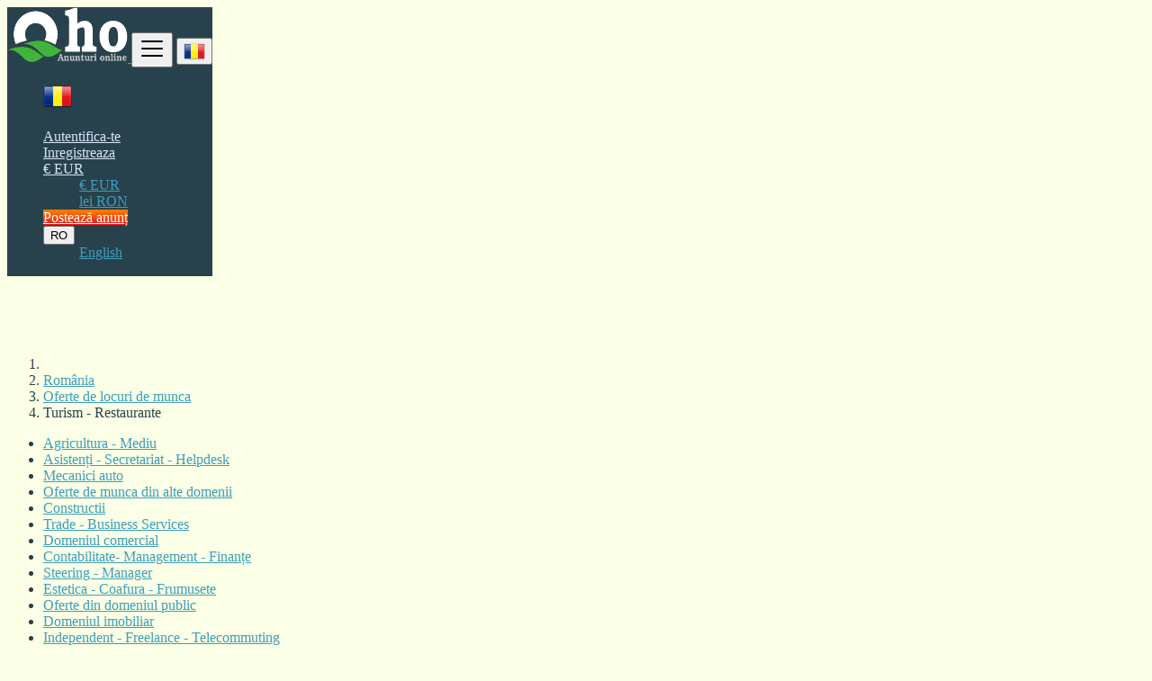

--- FILE ---
content_type: text/html; charset=UTF-8
request_url: https://oho.ro/category/jobs-offers-ro/tourism-hotels-restaurants-leisure-ro
body_size: 14009
content:
<!DOCTYPE html><html lang="ro"><head> <meta charset="utf-8"> <meta name="csrf-token" content="kDSHNnUETncLWGZryqvY7kcw5vKhwZYKKxJAWQab"> <meta name="viewport" content="width=device-width, initial-scale=1.0"> <meta name="apple-mobile-web-app-title" content="oho.ro"> <link rel="apple-touch-icon-precomposed" sizes="144x144" href="https://oho.ro/storage/app/default/ico/apple-touch-icon-144-precomposed.png"> <link rel="apple-touch-icon-precomposed" sizes="114x114" href="https://oho.ro/storage/app/default/ico/apple-touch-icon-114-precomposed.png"> <link rel="apple-touch-icon-precomposed" sizes="72x72" href="https://oho.ro/storage/app/default/ico/apple-touch-icon-72-precomposed.png"> <link rel="apple-touch-icon-precomposed" href="https://oho.ro/storage/app/default/ico/apple-touch-icon-57-precomposed.png"> <link rel="shortcut icon" href="https://oho.ro/storage/app/ico/thumb-32x32-ico-5e42e860db282.png"> <title>Anunturi gratuite Turism - Restaurante, România</title> <meta name="description" content="Anunturi gratuite Turism - Restaurante in România. Cauți un produs sau un serviciu - România"> <meta name="keywords" content="anunturi gratuite,gratis,100%,online"> <link rel="canonical" href="https://oho.ro/category/jobs-offers-ro/tourism-hotels-restaurants-leisure-ro"/> <meta property="fb:app_id" content="950132395183195" /> <meta property="og:site_name" content="oho.ro" /><meta property="og:locale" content="ro_RO" /><meta property="og:url" content="https://oho.ro/category/jobs-offers-ro/tourism-hotels-restaurants-leisure-ro" /><meta property="og:title" content="Anunturi gratuite Turism - Restaurante, România" /><meta property="og:description" content="Anunturi gratuite Turism - Restaurante in România. Cauți un produs sau un serviciu - România" /><meta property="og:type" content="website" /> <meta property="twitter:card" content="summary"> <meta property="twitter:title" content="Anunturi gratuite Turism - Restaurante, România"> <meta property="twitter:description" content="Anunturi gratuite Turism - Restaurante in România. Cauți un produs sau un serviciu - România"> <meta property="twitter:domain" content="oho.ro"> <link rel="alternate" type="application/atom+xml" href="https://oho.ro/feed" title="My feed"> <link href="https://oho.ro/css/app.css?id=ca46ef980f693c7697c4" rel="stylesheet"> <style type="text/css"> /* === v7.3.8 === *//* === Body === */body {background-color: rgb(250, 255, 229);color: #28424D;}#wrapper { background-color: rgba(0, 0, 0, 0); }.skin-blue a,.skin-blue .link-color {color: #3E9EBB;}.skin-blue a:hover,.skin-blue a:focus {color: #FF5E04;}/* === Header === */.navbar.navbar-site { position: fixed !important; }.navbar.navbar-site { background-color: rgb(40, 66, 77) !important; }.navbar.navbar-site {border-bottom-width: 1px !important;border-bottom-style: solid !important;}.navbar.navbar-site { border-bottom-color: #28424D !important; }@media (min-width: 768px) {.navbar.navbar-site ul.navbar-nav > li > a {color: #D7E4F9 !important;}}.navbar.navbar-site ul.navbar-nav > .open > a,.navbar.navbar-site ul.navbar-nav > .open > a:focus,.navbar.navbar-site ul.navbar-nav > .open > a:hover {color: #D7E4F9 !important;}@media (min-width: 768px) {.navbar.navbar-site ul.navbar-nav > li > a:hover,.navbar.navbar-site ul.navbar-nav > li > a:focus {color: #FFFFFF !important;}}/* === Footer === */.footer-content { background: #080808; }.footer-content { color: #FFFFFF; }.footer-title { color: #F8FBC3; }.footer-nav li a,.copy-info a {color: #DBFFFA;}.skin-blue .footer-nav li a:hover,.skin-blue .footer-nav li a:focus,.copy-info a:focus,.copy-info a:hover {color: #F3F984;}/* === Button: Add Listing === */a.btn-add-listing,button.btn-add-listing,.navbar.navbar-site ul.navbar-nav > li.postadd > a.btn-add-listing,#homepage a.btn-add-listing {background-image: linear-gradient(to bottom, #FF8300 0,#E81616 100%);}a.btn-add-listing,button.btn-add-listing,.navbar.navbar-site ul.navbar-nav > li.postadd > a.btn-add-listing,#homepage a.btn-add-listing {border-color: #FF8300;}a.btn-add-listing,button.btn-add-listing,.navbar.navbar-site ul.navbar-nav > li.postadd > a.btn-add-listing,#homepage a.btn-add-listing {color: #FFFFFF !important;}a.btn-add-listing:hover,a.btn-add-listing:focus,button.btn-add-listing:hover,button.btn-add-listing:focus,li.postadd > a.btn-add-listing:hover,li.postadd > a.btn-add-listing:focus,#homepage a.btn-add-listing:hover,#homepage a.btn-add-listing:focus {background-image: linear-gradient(to bottom, #FF8300 0,#E81616 100%);}a.btn-add-listing:hover,a.btn-add-listing:focus,button.btn-add-listing:hover,button.btn-add-listing:focus,.navbar.navbar-site ul.navbar-nav > li.postadd > a.btn-add-listing:hover,.navbar.navbar-site ul.navbar-nav > li.postadd > a.btn-add-listing:focus,#homepage a.btn-add-listing:hover,#homepage a.btn-add-listing:focus {color: #FFFFFF !important;}/* === Other: Grid View Columns === */.make-grid .item-list { width: 25.00% !important; }@media (max-width: 767px) {.make-grid .item-list { width: 50% !important; }}.make-grid .item-list .cornerRibbons { left: -30.00%; top: 8%; }.make-grid.noSideBar .item-list .cornerRibbons { left: -22.00%; top: 8%; }@media (min-width: 992px) and (max-width: 1119px) {.make-grid .item-list .cornerRibbons { left: -36.00%; top: 8%; }.make-grid.noSideBar .item-list .cornerRibbons { left: -26.00%; top: 8%; }}@media (min-width: 768px) and (max-width: 991px) {.make-grid .item-list .cornerRibbons { left: -35.00%; top: 8%; }.make-grid.noSideBar .item-list .cornerRibbons { left: -25.00%; top: 8%; }}@media (max-width: 767px) {.make-grid .item-list { width: 50%; }}@media (max-width: 767px) {.make-grid .item-list .cornerRibbons, .make-grid.noSideBar .item-list .cornerRibbons { left: -10%; top: 8%; }}@media (max-width: 736px) {.make-grid .item-list .cornerRibbons, .make-grid.noSideBar .item-list .cornerRibbons { left: -12%; top: 8%; }}@media (max-width: 667px) {.make-grid .item-list .cornerRibbons, .make-grid.noSideBar .item-list .cornerRibbons { left: -13%; top: 8%; }}@media (max-width: 568px) {.make-grid .item-list .cornerRibbons, .make-grid.noSideBar .item-list .cornerRibbons { left: -14%; top: 8%; }}@media (max-width: 480px) {.make-grid .item-list .cornerRibbons, .make-grid.noSideBar .item-list .cornerRibbons { left: -22%; top: 8%; }}.adds-wrapper.make-grid .item-list:nth-child(4n+4),.category-list.make-grid .item-list:nth-child(4n+4) {border-right: solid 1px #ddd;}.adds-wrapper.make-grid .item-list:nth-child(3n+3),.category-list.make-grid .item-list:nth-child(3n+3) {border-right: solid 1px #ddd;}.adds-wrapper.make-grid .item-list:nth-child(4n+4),.category-list.make-grid .item-list:nth-child(4n+4) {border-right: none;}@media (max-width: 991px) {.adds-wrapper.make-grid .item-list:nth-child(4n+4),.category-list.make-grid .item-list:nth-child(4n+4) {border-right-style: solid;border-right-width: 1px;border-right-color: #ddd;}}/* === Homepage: Search Form Area === *//* === Homepage: Locations & Country Map === */ /* === CSS Fix === */ .f-category h6 { color: #333; } .photo-count { color: #292b2c; } .page-info-lite h5 { color: #999999; } h4.item-price { color: #292b2c; } .skin-blue .pricetag { color: #fff; } </style> <link href="https://oho.ro/css/custom.css" rel="stylesheet"> <link href="https://oho.ro/assets/plugins/bootstrap-daterangepicker/daterangepicker.css" rel="stylesheet"> <script async src="https://www.googletagmanager.com/gtag/js?id=G-4ZXLN603Y2"></script><script> window.dataLayer = window.dataLayer || []; function gtag(){dataLayer.push(arguments);} gtag('js', new Date()); gtag('config', 'G-4ZXLN603Y2');</script><script async src="https://pagead2.googlesyndication.com/pagead/js/adsbygoogle.js?client=ca-pub-5132730460646045" crossorigin="anonymous"></script> <script> paceOptions = { elements: true }; </script> <script src="https://oho.ro/assets/js/pace.min.js"></script> <script src="https://oho.ro/assets/plugins/modernizr/modernizr-custom.js"></script> <style> .is-invalid .g-recaptcha iframe, .has-error .g-recaptcha iframe { border: 1px solid #f85359; } </style> <script src="https://www.google.com/recaptcha/api.js?hl=ro" async defer></script> <link rel="dns-prefetch" href="//fonts.googleapis.com"><link rel="dns-prefetch" href="//fonts.gstatic.com"><link rel="dns-prefetch" href="//storage.googleapis.com"><link rel="dns-prefetch" href="//graph.facebook.com"><link rel="dns-prefetch" href="//google.com"><link rel="dns-prefetch" href="//apis.google.com"><link rel="dns-prefetch" href="//ajax.googleapis.com"><link rel="dns-prefetch" href="//www.google-analytics.com"><link rel="dns-prefetch" href="//www.googletagmanager.com"><link rel="dns-prefetch" href="//pagead2.googlesyndication.com"><link rel="dns-prefetch" href="//gstatic.com"><link rel="dns-prefetch" href="//cdn.api.twitter.com"><link rel="dns-prefetch" href="//oss.maxcdn.com"><link rel="dns-prefetch" href="//cloudflare.com"></head><body class="skin-blue"><div id="wrapper"> <div class="header"> <nav class="navbar fixed-top navbar-site navbar-light bg-light navbar-expand-md" role="navigation"> <div class="container"> <div class="navbar-identity"> <a href="https://oho.ro" class="navbar-brand logo logo-title"> <img src="https://oho.ro/storage/app/logo/thumb-500x100-logo-6019709da9349.png" alt="oho.ro" class="tooltipHere main-logo" title="" data-placement="bottom" data-toggle="tooltip" data-original-title="oho.ro România"/> </a> <button data-target=".navbar-collapse" data-toggle="collapse" class="navbar-toggler pull-right" type="button"> <svg xmlns="http://www.w3.org/2000/svg" viewBox="0 0 30 30" width="30" height="30" focusable="false"> <title>Meniu</title> <path stroke="currentColor" stroke-width="2" stroke-linecap="round" stroke-miterlimit="10" d="M4 7h22M4 15h22M4 23h22"></path> </svg> </button> <button class="flag-menu country-flag d-block d-md-none btn btn-secondary hidden pull-right" href="#selectCountry" data-toggle="modal"> <img src="https://oho.ro/images/flags/24/ro.png" alt="România" style="float: left;" > <span class="caret hidden-xs"></span> </button> </div> <div class="navbar-collapse collapse"> <ul class="nav navbar-nav navbar-left"> <li class="flag-menu country-flag tooltipHere hidden-xs nav-item" data-toggle="tooltip" data-placement="right" title="Selecteaza o tara"> <a href="#selectCountry" data-toggle="modal" class="nav-link"> <img class="flag-icon" src="https://oho.ro/images/flags/32/ro.png" alt="România" > <span class="caret hidden-sm"></span> </a> </li> </ul> <ul class="nav navbar-nav ml-auto navbar-right"> <li class="nav-item"> <a href="#quickLogin" class="nav-link" data-toggle="modal"><i class="icon-user fa"></i> Autentifica-te</a> </li> <li class="nav-item hidden-sm"> <a href="https://oho.ro/register" class="nav-link"><i class="icon-user-add fa"></i> Inregistreaza</a> </li> <li class="dropdown no-arrow nav-item"> <a href="#" class="dropdown-toggle nav-link" data-toggle="dropdown" data-target="#currenciesMenuDropdown"> <span>€ EUR</span> <i class="icon-down-open-big fa hidden-sm"></i> </a> <ul id="currenciesMenuDropdown" class="dropdown-menu user-menu dropdown-menu-right"> <li class="dropdown-item active"> <a href="https://oho.ro/category/jobs-offers-ro/tourism-hotels-restaurants-leisure-ro?curr=EUR"> € EUR </a> </li> <li class="dropdown-item"> <a href="https://oho.ro/category/jobs-offers-ro/tourism-hotels-restaurants-leisure-ro?curr=RON"> lei RON </a> </li> </ul> </li> <li class="nav-item postadd"> <a class="btn btn-block btn-border btn-post btn-add-listing" href="#quickLogin" data-toggle="modal"> <i class="fa fa-plus-circle"></i> Postează anunț </a> </li> <li class="dropdown lang-menu nav-item"> <button type="button" class="btn btn-secondary dropdown-toggle" data-toggle="dropdown"> <span class="lang-title">RO</span> </button> <ul id="langMenuDropdown" class="dropdown-menu dropdown-menu-right user-menu shadow-sm" role="menu"> <li class="dropdown-item"> <a href="https://oho.ro/lang/en" tabindex="-1" rel="alternate" hreflang="en"> <span class="lang-name">English</span> </a> </li> </ul> </li> </ul> </div> </div> </nav></div> <div class="container"> <div class="search-row-wrapper rounded"> <div class="container"> <form id="seach" name="search" action="https://oho.ro/search" method="GET"> <div class="row m-0"> <div class="col-xl-3 col-md-3 col-sm-12 col-xs-12"> <select name="c" id="catSearch" class="form-control selecter"> <option value="" > Toate categoriile </option> <option value="162"> Imobiliare </option> <option value="154"> Auto-moto </option> <option value="212"> Casă și grădină </option> <option value="200"> Multimedia </option> <option value="225"> Animale de companie </option> <option value="319"> Ambarcatiuni </option> <option value="337"> Pescuit </option> <option value="174"> Servicii </option> <option value="361"> Vreau sa cumpar </option> <option value="363"> Vânzări diverse </option> <option value="713"> Donatii </option> <option value="238"> Oferte de locuri de munca </option> <option value="262"> Caut de muncă </option> <option value="286"> Învățământ </option> <option value="294"> Evenimente locale </option> </select> </div> <div class="col-xl-4 col-md-4 col-sm-12 col-xs-12"> <input name="q" class="form-control keyword" type="text" placeholder="Ce ?" value=""> </div> <div class="col-xl-3 col-md-3 col-sm-12 col-xs-12 search-col locationicon"> <i class="icon-location-2 icon-append"></i> <input type="text" id="locSearch" name="location" class="form-control locinput input-rel searchtag-input has-icon tooltipHere" placeholder="Unde ?" value="" title="" data-placement="bottom" data-toggle="tooltip" data-original-title="nume oras SAU nume județ .Exemplu judet:Nume județ"> </div> <input type="hidden" id="lSearch" name="l" value=""> <input type="hidden" id="rSearch" name="r" value=""> <div class="col-xl-2 col-md-2 col-sm-12 col-xs-12"> <button class="btn btn-block btn-primary"> <i class="fa fa-search"></i> <strong>Gaseste</strong> </button> </div> </div> </form> </div> </div></div> <div class="main-container"> <div class="container"> <nav aria-label="breadcrumb" role="navigation" class="search-breadcrumb"> <ol class="breadcrumb"> <li class="breadcrumb-item"><a href="https://oho.ro"><i class="icon-home fa"></i></a></li> <li class="breadcrumb-item"> <a href="https://oho.ro/search"> România </a> </li> <li class="breadcrumb-item"><a href="https://oho.ro/category/jobs-offers-ro">Oferte de locuri de munca</a></li> <li class="breadcrumb-item active"> Turism - Restaurante &nbsp; </li> </ol> </nav></div> <div class="container hide-xs"> <div> <ul class="list-inline"> <li class="list-inline-item mt-2"> <a href="https://oho.ro/category/jobs-offers-ro/agriculture-environment-ro" class="badge badge-light"> Agricultura - Mediu </a> </li> <li class="list-inline-item mt-2"> <a href="https://oho.ro/category/jobs-offers-ro/assistantship-secretariat-helpdesk-ro" class="badge badge-light"> Asistenți - Secretariat - Helpdesk </a> </li> <li class="list-inline-item mt-2"> <a href="https://oho.ro/category/jobs-offers-ro/automotive-mechanic-ro" class="badge badge-light"> Mecanici auto </a> </li> <li class="list-inline-item mt-2"> <a href="https://oho.ro/category/jobs-offers-ro/others-jobs-offer-ro" class="badge badge-light"> Oferte de munca din alte domenii </a> </li> <li class="list-inline-item mt-2"> <a href="https://oho.ro/category/jobs-offers-ro/btp-construction-building-ro" class="badge badge-light"> Constructii </a> </li> <li class="list-inline-item mt-2"> <a href="https://oho.ro/category/jobs-offers-ro/trade-business-services-ro" class="badge badge-light"> Trade - Business Services </a> </li> <li class="list-inline-item mt-2"> <a href="https://oho.ro/category/jobs-offers-ro/commercial-sale-jobs-offer-ro" class="badge badge-light"> Domeniul comercial </a> </li> <li class="list-inline-item mt-2"> <a href="https://oho.ro/category/jobs-offers-ro/accounting-management-finance-ro" class="badge badge-light"> Contabilitate- Management - Finanțe </a> </li> <li class="list-inline-item mt-2"> <a href="https://oho.ro/category/jobs-offers-ro/steering-manager-ro" class="badge badge-light"> Steering - Manager </a> </li> <li class="list-inline-item mt-2"> <a href="https://oho.ro/category/jobs-offers-ro/aesthetics-hair-beauty-ro" class="badge badge-light"> Estetica - Coafura - Frumusete </a> </li> <li class="list-inline-item mt-2"> <a href="https://oho.ro/category/jobs-offers-ro/public-service-jobs-offer-ro" class="badge badge-light"> Oferte din domeniul public </a> </li> <li class="list-inline-item mt-2"> <a href="https://oho.ro/category/jobs-offers-ro/real-estate-jobs-offer-ro" class="badge badge-light"> Domeniul imobiliar </a> </li> <li class="list-inline-item mt-2"> <a href="https://oho.ro/category/jobs-offers-ro/independent-freelance-telecommuting-ro" class="badge badge-light"> Independent - Freelance - Telecommuting </a> </li> <li class="list-inline-item mt-2"> <a href="https://oho.ro/category/jobs-offers-ro/computers-internet-telecommunications-ro" class="badge badge-light"> Computers - Internet - Telecommunications </a> </li> <li class="list-inline-item mt-2"> <a href="https://oho.ro/category/jobs-offers-ro/industry-production-engineering-ro" class="badge badge-light"> Industrie, Producție, Inginerie </a> </li> <li class="list-inline-item mt-2"> <a href="https://oho.ro/category/jobs-offers-ro/marketing-communication-ro" class="badge badge-light"> Marketing si Communicare </a> </li> <li class="list-inline-item mt-2"> <a href="https://oho.ro/category/jobs-offers-ro/babysitting-nanny-work-ro" class="badge badge-light"> Babysitting - Nanny Work </a> </li> <li class="list-inline-item mt-2"> <a href="https://oho.ro/category/jobs-offers-ro/hr-training-education-ro" class="badge badge-light"> HR - Training - Education </a> </li> <li class="list-inline-item mt-2"> <a href="https://oho.ro/category/jobs-offers-ro/medical-healthcare-social-ro" class="badge badge-light"> Medical - Social </a> </li> <li class="list-inline-item mt-2"> <a href="https://oho.ro/category/jobs-offers-ro/security-guarding-ro" class="badge badge-light"> Paza si securitate </a> </li> <li class="list-inline-item mt-2"> <a href="https://oho.ro/category/jobs-offers-ro/household-services-housekeeping-ro" class="badge badge-light"> Household Services - Housekeeping </a> </li> <li class="list-inline-item mt-2"> <span class="badge badge-primary"> Turism - Restaurante </span> </li> <li class="list-inline-item mt-2"> <a href="https://oho.ro/category/jobs-offers-ro/transportation-logistics-ro" class="badge badge-light"> Transport- Logistica </a> </li> </ul> </div> </div> <div class="container"> <div class="container ads-parent-responsive d-none d-xl-block d-lg-block d-md-none d-sm-none"> <div class="text-center"> </div> </div> <div class="container ads-parent-responsive d-none d-xl-none d-lg-none d-md-block d-sm-none"> <div class="text-center"> </div> </div> <div class="container ads-parent-responsive d-block d-xl-none d-lg-none d-md-none d-sm-block"> <div class="text-center"> </div> </div> </div> <div class="h-spacer"></div> <div class="container"> <div class="row"> <div class="col-md-3 page-sidebar mobile-filter-sidebar pb-4"> <aside> <div class="sidebar-modern-inner enable-long-words"> <form id="cfForm" role="form" class="form" action="https://oho.ro/category/jobs-offers-ro/tourism-hotels-restaurants-leisure-ro" method="GET"> </form> <div style="clear:both"></div> <div id="subCatsList"> <div class="block-title has-arrow sidebar-header"> <h5> <span class="font-weight-bold"> <a href="https://oho.ro/search"> <i class="fas fa-reply"></i> Toate categoriile </a> </span> </h5> </div> <div class="block-content list-filter categories-list"> <ul class="list-unstyled"> <li> <a href="https://oho.ro/category/jobs-offers-ro/agriculture-environment-ro" title="Agricultura - Mediu"> Agricultura - Mediu <span class="count">(14)</span> </a> </li> <li> <a href="https://oho.ro/category/jobs-offers-ro/assistantship-secretariat-helpdesk-ro" title="Asistenți - Secretariat - Helpdesk"> Asistenți - Secretariat - Helpdesk <span class="count">(7)</span> </a> </li> <li> <a href="https://oho.ro/category/jobs-offers-ro/automotive-mechanic-ro" title="Mecanici auto"> Mecanici auto <span class="count">(12)</span> </a> </li> <li> <a href="https://oho.ro/category/jobs-offers-ro/others-jobs-offer-ro" title="Oferte de munca din alte domenii"> Oferte de munca din alte domenii <span class="count">(121)</span> </a> </li> <li> <a href="https://oho.ro/category/jobs-offers-ro/btp-construction-building-ro" title="Constructii"> Constructii <span class="count">(32)</span> </a> </li> <li> <a href="https://oho.ro/category/jobs-offers-ro/trade-business-services-ro" title="Trade - Business Services"> Trade - Business Services <span class="count">(0)</span> </a> </li> <li> <a href="https://oho.ro/category/jobs-offers-ro/commercial-sale-jobs-offer-ro" title="Domeniul comercial"> Domeniul comercial <span class="count">(5)</span> </a> </li> <li> <a href="https://oho.ro/category/jobs-offers-ro/accounting-management-finance-ro" title="Contabilitate- Management - Finanțe"> Contabilitate- Management - Finanțe <span class="count">(2)</span> </a> </li> <li> <a href="https://oho.ro/category/jobs-offers-ro/steering-manager-ro" title="Steering - Manager"> Steering - Manager <span class="count">(0)</span> </a> </li> <li> <a href="https://oho.ro/category/jobs-offers-ro/aesthetics-hair-beauty-ro" title="Estetica - Coafura - Frumusete"> Estetica - Coafura - Frumusete <span class="count">(3)</span> </a> </li> <li> <a href="https://oho.ro/category/jobs-offers-ro/public-service-jobs-offer-ro" title="Oferte din domeniul public"> Oferte din domeniul public <span class="count">(3)</span> </a> </li> <li> <a href="https://oho.ro/category/jobs-offers-ro/real-estate-jobs-offer-ro" title="Domeniul imobiliar"> Domeniul imobiliar <span class="count">(0)</span> </a> </li> <li> <a href="https://oho.ro/category/jobs-offers-ro/independent-freelance-telecommuting-ro" title="Independent - Freelance - Telecommuting"> Independent - Freelance - Telecommuting <span class="count">(59)</span> </a> </li> <li> <a href="https://oho.ro/category/jobs-offers-ro/computers-internet-telecommunications-ro" title="Computers - Internet - Telecommunications"> Computers - Internet - Telecommunications <span class="count">(16)</span> </a> </li> <li> <a href="https://oho.ro/category/jobs-offers-ro/industry-production-engineering-ro" title="Industrie, Producție, Inginerie"> Industrie, Producție, Inginerie <span class="count">(11)</span> </a> </li> <li> <a href="https://oho.ro/category/jobs-offers-ro/marketing-communication-ro" title="Marketing si Communicare"> Marketing si Communicare <span class="count">(30)</span> </a> </li> <li> <a href="https://oho.ro/category/jobs-offers-ro/babysitting-nanny-work-ro" title="Babysitting - Nanny Work"> Babysitting - Nanny Work <span class="count">(13)</span> </a> </li> <li> <a href="https://oho.ro/category/jobs-offers-ro/hr-training-education-ro" title="HR - Training - Education"> HR - Training - Education <span class="count">(1)</span> </a> </li> <li> <a href="https://oho.ro/category/jobs-offers-ro/medical-healthcare-social-ro" title="Medical - Social"> Medical - Social <span class="count">(3)</span> </a> </li> <li> <a href="https://oho.ro/category/jobs-offers-ro/security-guarding-ro" title="Paza si securitate"> Paza si securitate <span class="count">(0)</span> </a> </li> <li> <a href="https://oho.ro/category/jobs-offers-ro/household-services-housekeeping-ro" title="Household Services - Housekeeping"> Household Services - Housekeeping <span class="count">(2)</span> </a> </li> <li> <strong> <a href="https://oho.ro/category/jobs-offers-ro/tourism-hotels-restaurants-leisure-ro" title="Turism - Restaurante"> Turism - Restaurante <span class="count">(1)</span> </a> </strong> </li> <li> <a href="https://oho.ro/category/jobs-offers-ro/transportation-logistics-ro" title="Transport- Logistica"> Transport- Logistica <span class="count">(33)</span> </a> </li> </ul> </div> </div> <div style="clear:both"></div> <div class="block-title has-arrow sidebar-header"> <h5> <span class="font-weight-bold"> Locatii </span> </h5></div><div class="block-content list-filter locations-list"> <ul class="browse-list list-unstyled long-list"> <li> <a href="https://oho.ro/search?l=15000002&r=&c=238&sc=260" title="Toata tara ..." > Toata tara ... <span class="count">6</span> </a> </li> <li> <a href="https://oho.ro/search?l=683506&r=&c=238&sc=260" title="Bucuresti" > Bucuresti <span class="count">2149</span> </a> </li> <li> <a href="https://oho.ro/search?l=675810&r=&c=238&sc=260" title="Iaşi" > Iaşi <span class="count">124</span> </a> </li> <li> <a href="https://oho.ro/search?l=681290&r=&c=238&sc=260" title="Cluj-Napoca" > Cluj-Napoca <span class="count">263</span> </a> </li> <li> <a href="https://oho.ro/search?l=665087&r=&c=238&sc=260" title="Timişoara" > Timişoara <span class="count">107</span> </a> </li> <li> <a href="https://oho.ro/search?l=680332&r=&c=238&sc=260" title="Craiova" > Craiova <span class="count">60</span> </a> </li> <li> <a href="https://oho.ro/search?l=680963&r=&c=238&sc=260" title="Constanţa" > Constanţa <span class="count">168</span> </a> </li> <li> <a href="https://oho.ro/search?l=677697&r=&c=238&sc=260" title="Galaţi" > Galaţi <span class="count">47</span> </a> </li> <li> <a href="https://oho.ro/search?l=683844&r=&c=238&sc=260" title="Braşov" > Braşov <span class="count">143</span> </a> </li> <li> <a href="https://oho.ro/search?l=670474&r=&c=238&sc=260" title="Ploieşti" > Ploieşti <span class="count">52</span> </a> </li> <li> <a href="https://oho.ro/search?l=683902&r=&c=238&sc=260" title="Brăila" > Brăila <span class="count">47</span> </a> </li> <li> <a href="https://oho.ro/search?l=671768&r=&c=238&sc=260" title="Oradea" > Oradea <span class="count">53</span> </a> </li> <li> <a href="https://oho.ro/search?l=685948&r=&c=238&sc=260" title="Bacău" > Bacău <span class="count">183</span> </a> </li> <li> <a href="https://oho.ro/search?l=686254&r=&c=238&sc=260" title="Arad" > Arad <span class="count">119</span> </a> </li> <li> <a href="https://oho.ro/search?l=670609&r=&c=238&sc=260" title="Piteşti" > Piteşti <span class="count">121</span> </a> </li> <li> <a href="https://oho.ro/search?l=667268&r=&c=238&sc=260" title="Sibiu" > Sibiu <span class="count">111</span> </a> </li> <li> <a href="https://oho.ro/search?l=665004&r=&c=238&sc=260" title="Târgu-Mureş" > Târgu-Mureş <span class="count">13</span> </a> </li> <li> <a href="https://oho.ro/search?l=685826&r=&c=238&sc=260" title="Baia Mare" > Baia Mare <span class="count">27</span> </a> </li> <li> <a href="https://oho.ro/search?l=683123&r=&c=238&sc=260" title="Buzău" > Buzău <span class="count">66</span> </a> </li> <li> <a href="https://oho.ro/search?l=684039&r=&c=238&sc=260" title="Botoşani" > Botoşani <span class="count">88</span> </a> </li> <li> <a href="https://oho.ro/search?l=667873&r=&c=238&sc=260" title="Satu Mare" > Satu Mare <span class="count">22</span> </a> </li> <li> <a href="https://oho.ro/search?l=668872&r=&c=238&sc=260" title="Râmnicu Vâlcea" > Râmnicu Vâlcea <span class="count">60</span> </a> </li> <li> <a href="https://oho.ro/search?l=665850&r=&c=238&sc=260" title="Suceava" > Suceava <span class="count">18</span> </a> </li> <li> <a href="https://oho.ro/search?l=670889&r=&c=238&sc=260" title="Piatra Neamţ" > Piatra Neamţ <span class="count">19</span> </a> </li> <li> <a href="https://oho.ro/search?l=678817&r=&c=238&sc=260" title="Drobeta-Turnu Severin" > Drobeta-Turnu Severin <span class="count">9</span> </a> </li> <li> <a href="https://oho.ro/search?l=665010&r=&c=238&sc=260" title="Târgu Jiu" > Târgu Jiu <span class="count">32</span> </a> </li> <li> <a href="https://oho.ro/search?l=664518&r=&c=238&sc=260" title="Tulcea" > Tulcea <span class="count">86</span> </a> </li> <li> <a href="https://oho.ro/search?l=665024&r=&c=238&sc=260" title="Târgovişte" > Târgovişte <span class="count">34</span> </a> </li> <li> <a href="https://oho.ro/search?l=684657&r=&c=238&sc=260" title="Bistriţa" > Bistriţa <span class="count">47</span> </a> </li> <li> <a href="https://oho.ro/search?l=668954&r=&c=238&sc=260" title="Reşiţa" > Reşiţa <span class="count">29</span> </a> </li> <li> <a href="https://oho.ro/search?l=666767&r=&c=238&sc=260" title="Slatina" > Slatina <span class="count">13</span> </a> </li> <li> <a href="https://oho.ro/search?l=678015&r=&c=238&sc=260" title="Focșani" > Focșani <span class="count">3</span> </a> </li> <li> <a href="https://oho.ro/search?l=663118&r=&c=238&sc=260" title="Vaslui" > Vaslui <span class="count">39</span> </a> </li> <li> <a href="https://oho.ro/search?l=675918&r=&c=238&sc=260" title="Hunedoara" > Hunedoara <span class="count">22</span> </a> </li> <li> <a href="https://oho.ro/search?l=677106&r=&c=238&sc=260" title="Giurgiu" > Giurgiu <span class="count">77</span> </a> </li> <li> <a href="https://oho.ro/search?l=668732&r=&c=238&sc=260" title="Roman" > Roman <span class="count">0</span> </a> </li> <li> <a href="https://oho.ro/search?l=684802&r=&c=238&sc=260" title="Bârlad" > Bârlad <span class="count">2</span> </a> </li> <li> <a href="https://oho.ro/search?l=679452&r=&c=238&sc=260" title="Deva" > Deva <span class="count">23</span> </a> </li> <li> <a href="https://oho.ro/search?l=686578&r=&c=238&sc=260" title="Alba Iulia" > Alba Iulia <span class="count">105</span> </a> </li> <li> <a href="https://oho.ro/search?l=662334&r=&c=238&sc=260" title="Zalău" > Zalău <span class="count">12</span> </a> </li> <li> <a href="https://oho.ro/search?l=667303&r=&c=238&sc=260" title="Sfântu-Gheorghe" > Sfântu-Gheorghe <span class="count">16</span> </a> </li> <li> <a href="https://oho.ro/search?l=664460&r=&c=238&sc=260" title="Turda" > Turda <span class="count">4</span> </a> </li> <li> <a href="https://oho.ro/search?l=673634&r=&c=238&sc=260" title="Mediaş" > Mediaş <span class="count">0</span> </a> </li> <li> <a href="https://oho.ro/search?l=8581467&r=&c=238&sc=260" title="Slobozia" > Slobozia <span class="count">25</span> </a> </li> <li> <a href="https://oho.ro/search?l=686502&r=&c=238&sc=260" title="Alexandria" > Alexandria <span class="count">23</span> </a> </li> <li> <a href="https://oho.ro/search?l=6945426&r=&c=238&sc=260" title="Paşcani" > Paşcani <span class="count">0</span> </a> </li> <li> <a href="https://oho.ro/search?l=670938&r=&c=238&sc=260" title="Petroşani" > Petroşani <span class="count">1</span> </a> </li> <li> <a href="https://oho.ro/search?l=673636&r=&c=238&sc=260" title="Medgidia" > Medgidia <span class="count">15</span> </a> </li> <li> <a href="https://oho.ro/search?l=674531&r=&c=238&sc=260" title="Lugoj" > Lugoj <span class="count">1</span> </a> </li> <li> <a href="https://oho.ro/search?l=681862&r=&c=238&sc=260" title="Câmpina" > Câmpina <span class="count">0</span> </a> </li> <li> <a href="https://oho.ro/search?l=673441&r=&c=238&sc=260" title="Miercurea-Ciuc" > Miercurea-Ciuc <span class="count">7</span> </a> </li> <li> <a href="https://oho.ro/search?l=665355&r=&c=238&sc=260" title="Tecuci" > Tecuci <span class="count">0</span> </a> </li> <li> <a href="https://oho.ro/search?l=667227&r=&c=238&sc=260" title="Sighetu Marmaţiei" > Sighetu Marmaţiei <span class="count">0</span> </a> </li> <li> <a href="https://oho.ro/search?l=673921&r=&c=238&sc=260" title="Mangalia" > Mangalia <span class="count">0</span> </a> </li> <li> <a href="https://oho.ro/search?l=668873&r=&c=238&sc=260" title="Râmnicu Sărat" > Râmnicu Sărat <span class="count">0</span> </a> </li> <li> <a href="https://oho.ro/search?l=679550&r=&c=238&sc=260" title="Dej" > Dej <span class="count">0</span> </a> </li> <li> <a href="https://oho.ro/search?l=671964&r=&c=238&sc=260" title="Odorheiu Secuiesc" > Odorheiu Secuiesc <span class="count">1</span> </a> </li> <li> <a href="https://oho.ro/search?l=668995&r=&c=238&sc=260" title="Reghin-Sat" > Reghin-Sat <span class="count">0</span> </a> </li> <li> <a href="https://oho.ro/search?l=8436351&r=&c=238&sc=260" title="Sighișoara" > Sighișoara <span class="count">0</span> </a> </li> <li> <a href="https://oho.ro/search?l=682747&r=&c=238&sc=260" title="Caracal" > Caracal <span class="count">0</span> </a> </li> <li> <a href="https://oho.ro/search?l=672486&r=&c=238&sc=260" title="Năvodari" > Năvodari <span class="count">0</span> </a> </li> <li> <a href="https://oho.ro/search?l=678306&r=&c=238&sc=260" title="Feteşti" > Feteşti <span class="count">2</span> </a> </li> <li> <a href="https://oho.ro/search?l=679907&r=&c=238&sc=260" title="Curtea de Argeş" > Curtea de Argeş <span class="count">6</span> </a> </li> <li> <a href="https://oho.ro/search?l=679065&r=&c=238&sc=260" title="Dorohoi" > Dorohoi <span class="count">0</span> </a> </li> <li> <a href="https://oho.ro/search?l=678499&r=&c=238&sc=260" title="Făgăraș" > Făgăraș <span class="count">2</span> </a> </li> <li> <a href="https://oho.ro/search?l=674295&r=&c=238&sc=260" title="Lupeni" > Lupeni <span class="count">0</span> </a> </li> <li> <a href="https://oho.ro/search?l=662476&r=&c=238&sc=260" title="Voluntari" > Voluntari <span class="count">6</span> </a> </li> <li> <a href="https://oho.ro/search?l=668314&r=&c=238&sc=260" title="Săcele" > Săcele <span class="count">0</span> </a> </li> <li> <a href="https://oho.ro/search?l=678459&r=&c=238&sc=260" title="Fălticeni" > Fălticeni <span class="count">3</span> </a> </li> <li> <a href="https://oho.ro/search?l=675892&r=&c=238&sc=260" title="Huşi" > Huşi <span class="count">1</span> </a> </li> <li> <a href="https://oho.ro/search?l=7733099&r=&c=238&sc=260" title="Mioveni" > Mioveni <span class="count">0</span> </a> </li> <li> <a href="https://oho.ro/search?l=662432&r=&c=238&sc=260" title="Vulcan" > Vulcan <span class="count">0</span> </a> </li> <li> <a href="https://oho.ro/search?l=664437&r=&c=238&sc=260" title="Turnu Măgurele" > Turnu Măgurele <span class="count">1</span> </a> </li> <li> <a href="https://oho.ro/search?l=664963&r=&c=238&sc=260" title="Târnăveni" > Târnăveni <span class="count">0</span> </a> </li> <li> <a href="https://oho.ro/search?l=686590&r=&c=238&sc=260" title="Aiud" > Aiud <span class="count">1</span> </a> </li> <li> <a href="https://oho.ro/search?l=682729&r=&c=238&sc=260" title="Caransebeş" > Caransebeş <span class="count">32</span> </a> </li> <li> <a href="https://oho.ro/search?l=668605&r=&c=238&sc=260" title="Roșiorii de Vede" > Roșiorii de Vede <span class="count">1</span> </a> </li> <li> <a href="https://oho.ro/search?l=667526&r=&c=238&sc=260" title="Sebeş" > Sebeş <span class="count">0</span> </a> </li> <li> <a href="https://oho.ro/search?l=684156&r=&c=238&sc=260" title="Borşa" > Borşa <span class="count">0</span> </a> </li> <li> <a href="https://oho.ro/search?l=681865&r=&c=238&sc=260" title="Câmpia Turzii" > Câmpia Turzii <span class="count">0</span> </a> </li> <li> <a href="https://oho.ro/search?l=671832&r=&c=238&sc=260" title="Olteniţa" > Olteniţa <span class="count">0</span> </a> </li> <li> <a href="https://oho.ro/search?l=670969&r=&c=238&sc=260" title="Petrila" > Petrila <span class="count">0</span> </a> </li> <li> <a href="https://oho.ro/search?l=662284&r=&c=238&sc=260" title="Zărnești" > Zărnești <span class="count">0</span> </a> </li> <li> <a href="https://oho.ro/search?l=679995&r=&c=238&sc=260" title="Cugir" > Cugir <span class="count">1</span> </a> </li> <li> <a href="https://oho.ro/search?l=681179&r=&c=238&sc=260" title="Codlea" > Codlea <span class="count">0</span> </a> </li> <li> <a href="https://oho.ro/search?l=672926&r=&c=238&sc=260" title="Moineşti" > Moineşti <span class="count">1</span> </a> </li> <li> <a href="https://oho.ro/search?l=669289&r=&c=238&sc=260" title="Rădăuți" > Rădăuți <span class="count">1</span> </a> </li> <li> <a href="https://oho.ro/search?l=678301&r=&c=238&sc=260" title="Fetești-Gară" > Fetești-Gară <span class="count">0</span> </a> </li> <li> <a href="https://oho.ro/search?l=677429&r=&c=238&sc=260" title="Gherla" > Gherla <span class="count">0</span> </a> </li> <li> <a href="https://oho.ro/search?l=681017&r=&c=238&sc=260" title="Comăneşti" > Comăneşti <span class="count">0</span> </a> </li> <li> <a href="https://oho.ro/search?l=672757&r=&c=238&sc=260" title="Motru" > Motru <span class="count">0</span> </a> </li> <li> <a href="https://oho.ro/search?l=682685&r=&c=238&sc=260" title="Carei" > Carei <span class="count">1</span> </a> </li> <li> <a href="https://oho.ro/search?l=671757&r=&c=238&sc=260" title="Orăştie" > Orăştie <span class="count">0</span> </a> </li> <li> <a href="https://oho.ro/search?l=683394&r=&c=238&sc=260" title="Buftea" > Buftea <span class="count">4</span> </a> </li> <li> <a href="https://oho.ro/search?l=678978&r=&c=238&sc=260" title="Drăgăşani" > Drăgăşani <span class="count">0</span> </a> </li> <li> <a href="https://oho.ro/search?l=685586&r=&c=238&sc=260" title="Balş" > Balş <span class="count">0</span> </a> </li> <li> <a href="https://oho.ro/search?l=672862&r=&c=238&sc=260" title="Moreni" > Moreni <span class="count">0</span> </a> </li> <li> <a href="https://oho.ro/search?l=665003&r=&c=238&sc=260" title="Târgu Neamţ" > Târgu Neamţ <span class="count">8</span> </a> </li> <li> <a href="https://oho.ro/search?l=684612&r=&c=238&sc=260" title="Blaj" > Blaj <span class="count">0</span> </a> </li> <li> <a href="https://oho.ro/search?l=665000&r=&c=238&sc=260" title="Târgu Secuiesc" > Târgu Secuiesc <span class="count">0</span> </a> </li> </ul></div><div style="clear:both"></div> <div class="block-title has-arrow sidebar-header"> <h5> <span class="font-weight-bold"> Data postarii </span> </h5></div><div class="block-content list-filter"> <div class="filter-date filter-content"> <ul> <li> <input type="radio" name="postedDate" value="2" id="postedDate_2" > <label for="postedDate_2">24 ore</label> </li> <li> <input type="radio" name="postedDate" value="4" id="postedDate_4" > <label for="postedDate_4">3 zile</label> </li> <li> <input type="radio" name="postedDate" value="8" id="postedDate_8" > <label for="postedDate_8">7 zile</label> </li> <li> <input type="radio" name="postedDate" value="31" id="postedDate_31" > <label for="postedDate_31">30 zile</label> </li> <input type="hidden" id="postedQueryString" value=""> </ul> </div></div><div style="clear:both"></div> <div class="block-title has-arrow sidebar-header"> <h5> <span class="font-weight-bold"> Salariu </span> </h5> </div> <div class="block-content list-filter"> <form role="form" class="form-inline" action="https://oho.ro/category/jobs-offers-ro/tourism-hotels-restaurants-leisure-ro" method="GET"> <div class="form-group col-sm-4 no-padding"> <input type="text" placeholder="2000" id="minPrice" name="minPrice" class="form-control" value=""> </div> <div class="form-group col-sm-1 no-padding text-center hidden-xs"> -</div> <div class="form-group col-sm-4 no-padding"> <input type="text" placeholder="3000" id="maxPrice" name="maxPrice" class="form-control" value=""> </div> <div class="form-group col-sm-3 no-padding"> <button class="btn btn-default pull-right btn-block-xs" type="submit">GO</button> </div> </form> </div> <div style="clear:both"></div> </div> </aside></div> <div class="col-md-9 page-content col-thin-left"> <div class="category-list"> <div class="tab-box"> <ul id="postType" class="nav nav-tabs add-tabs tablist" role="tablist"> <li class="nav-item active"> <a href="https://oho.ro/category/jobs-offers-ro/tourism-hotels-restaurants-leisure-ro" role="tab" data-toggle="tab" class="nav-link" > Toate anunțurile <span class="badge badge-pill badge-danger">1</span> </a> </li> <li class="nav-item"> <a href="https://oho.ro/category/jobs-offers-ro/tourism-hotels-restaurants-leisure-ro?type=3" role="tab" data-toggle="tab" class="nav-link"> Privat <span class="badge badge-pill alert-danger"> 1 </span> </a> </li> <li class="nav-item"> <a href="https://oho.ro/category/jobs-offers-ro/tourism-hotels-restaurants-leisure-ro?type=4" role="tab" data-toggle="tab" class="nav-link"> Firmă <span class="badge badge-pill alert-danger"> 0 </span> </a> </li> </ul> <div class="tab-filter"> <select id="orderBy" title="sort by" class="niceselecter select-sort-by" data-style="btn-select" data-width="auto"> <option value="https://oho.ro/category/jobs-offers-ro/tourism-hotels-restaurants-leisure-ro">Sorteaza dupa</option> <option value="https://oho.ro/category/jobs-offers-ro/tourism-hotels-restaurants-leisure-ro?orderBy=priceAsc"> Pret : De la mic la mare </option> <option value="https://oho.ro/category/jobs-offers-ro/tourism-hotels-restaurants-leisure-ro?orderBy=priceDesc"> Pret : De la mare la mic </option> <option value="https://oho.ro/category/jobs-offers-ro/tourism-hotels-restaurants-leisure-ro?orderBy=date"> Data </option> </select> </div> </div> <div class="listing-filter"> <div class="pull-left col-xs-6"> <div class="breadcrumb-list"> <a href="https://oho.ro/search" class="current"><span>Toate anunturile</span></a> in <a rel="nofollow" class="jobs-s-tag" href="https://oho.ro/search">Turism - Restaurante</a> </div> <div style="clear:both;"></div> </div> <div class="pull-right col-xs-6 text-right listing-view-action"> <span class="list-view"><i class="icon-th"></i></span> <span class="compact-view"><i class="icon-th-list"></i></span> <span class="grid-view active"><i class="icon-th-large"></i></span> </div> <div style="clear:both"></div> </div> <div class="mobile-filter-bar col-xl-12"> <ul class="list-unstyled list-inline no-margin no-padding"> <li class="filter-toggle"> <a class=""> <i class="icon-th-list"></i> Filtre </a> </li> <li> <div class="dropdown"> <a data-toggle="dropdown" class="dropdown-toggle">Sorteaza dupa</a> <ul class="dropdown-menu"> <li> <a href="https://oho.ro/category/jobs-offers-ro/tourism-hotels-restaurants-leisure-ro" rel="nofollow"> Sorteaza dupa </a> </li> <li> <a href="https://oho.ro/category/jobs-offers-ro/tourism-hotels-restaurants-leisure-ro?orderBy=priceAsc" rel="nofollow"> Pret : De la mic la mare </a> </li> <li> <a href="https://oho.ro/category/jobs-offers-ro/tourism-hotels-restaurants-leisure-ro?orderBy=priceDesc" rel="nofollow"> Pret : De la mare la mic </a> </li> <li> <a href="https://oho.ro/category/jobs-offers-ro/tourism-hotels-restaurants-leisure-ro?orderBy=date" rel="nofollow"> Data </a> </li> </ul> </div> </li> </ul> </div> <div class="menu-overly-mask"></div> <div id="postsList" class="adds-wrapper row no-margin"> <div class="item-list"> <div class="row"> <div class="col-sm-2 col-12 no-padding photobox"> <div class="add-image"> <span class="photo-count"><i class="fa fa-camera"></i> 1 </span> <a href="https://oho.ro/angajam-in-club-relax-in-elvetia/4661"> <img class="lazyload img-thumbnail no-margin" src="https://oho.ro/storage/files/ro/4661/thumb-320x240-8eae527a6d94638daab58af8657896a2.jpg" alt="Angajam in Club Relax in Elvetia!"> </a> </div> </div> <div class="col-sm-7 col-12 add-desc-box"> <div class="items-details"> <h5 class="add-title"> <a href="https://oho.ro/angajam-in-club-relax-in-elvetia/4661">Angajam in Club Relax in Elvetia! </a> </h5> <span class="info-row"> <span class="add-type business-ads tooltipHere" data-toggle="tooltip" data-placement="bottom" title="Privat" > P </span>&nbsp; <span class="date"> <i class="icon-clock"></i> <span style="cursor: help;" data-toggle="popover" data-trigger="hover" data-placement="bottom" data-content="2022-09-02 15:15">3 ani în urmă</span> </span> <span class="category"> <i class="icon-folder-circled"></i>&nbsp; <a href="https://oho.ro/search?c=238" class="info-link" >Oferte de locuri de munca</a>&nbsp;&raquo;&nbsp; <a href="https://oho.ro/search?c=260" class="info-link" >Turism - Restaurante</a> </span> <span class="item-location"> <i class="icon-location-2"></i>&nbsp; <a href="https://oho.ro/search?l=3176&r=&c=238&sc=260" class="info-link"> Brăila </a> </span> </span> </div> </div> <div class="col-sm-3 col-12 text-right price-box" style="white-space: nowrap;"> <h4 class="item-price"> 10 000 € </h4>&nbsp; <a class="btn btn-default btn-sm make-favorite" id="4661"> <i class="fa fa-heart"></i><span> Salvează </span> </a> </div> </div> </div> </div> <div class="tab-box save-search-bar text-center"> <a href="#"> &nbsp; </a> </div> </div> <nav class="pagination-bar mb-5 pagination-sm" aria-label=""> </nav> <div class="post-promo text-center mb-5"> <h2> Ai ceva de vandut sau de inchiriat? </h2> <h5>Vinde produse si servicii online gratis! Este mai simplu decat crezi</h5> <a href="#quickLogin" class="btn btn-border btn-post btn-add-listing" data-toggle="modal">Incepe acum!</a> </div> </div> <div style="clear:both;"></div> <div class="h-spacer"></div> <div class="container"> <div class="container mb20 ads-parent-responsive"> <div class="text-center"> <div><a href="https://ro.jobsora.com/" target="blank">Locuri de muncă cu Jobsora</a></div></br><a href="https://ro.jooble.org" target="blank">Găsește un loc de muncă cu Jooble</a></br><div> -- </div><div><script async src="https://pagead2.googlesyndication.com/pagead/js/adsbygoogle.js"></script><ins class="adsbygoogle ads-slot-responsive" style="display:block" data-ad-client="ca-pub-5132730460646045" data-ad-slot="8208443411" data-full-width-responsive="true"></ins><script> (adsbygoogle = window.adsbygoogle || []).push({});</script></div> </div> </div> </div> </div> </div> </div> <footer class="main-footer"> <div class="footer-content"> <div class="container"> <div class="row"> <div class="col-lg-3 col-md-3 col-sm-3 col-xs-6"> <div class="footer-col"> <h4 class="footer-title">Despre noi</h4> <ul class="list-unstyled footer-nav"> <li> <a href="https://oho.ro/page/faq" > FAQ </a> </li> <li> <a href="https://oho.ro/page/anti-fraudă" > Anti-fraudă </a> </li> <li> <a href="https://oho.ro/page/termeni-si-conditii" target="_blank"> Termeni si condiții de utilizare </a> </li> <li> <a href="https://oho.ro/page/Confidentialitate" > Politica de confidențialitate </a> </li> </ul> </div> </div> <div class="col-lg-3 col-md-3 col-sm-3 col-xs-6"> <div class="footer-col"> <h4 class="footer-title">Contact &amp; Sitemap</h4> <ul class="list-unstyled footer-nav"> <li><a href="https://oho.ro/contact"> Contacteaza-ne </a></li> <li><a href="https://oho.ro/sitemap"> Harta site </a></li> <li><a href="https://oho.ro/countries"> Tari </a></li> </ul> </div> </div> <div class="col-lg-2 col-md-2 col-sm-2 col-xs-12"> <div class="footer-col"> <h4 class="footer-title">Contul meu</h4> <ul class="list-unstyled footer-nav"> <li> <a href="#quickLogin" data-toggle="modal"> Autentifica-te </a> </li> <li><a href="https://oho.ro/register"> Inregistreaza </a></li> </ul> </div> </div> <div class="col-lg-4 col-md-4 col-sm-4 col-xs-12"> <div class="footer-col row"> <div class="col-sm-12 col-xs-6 col-xxs-12 no-padding-lg"> <div class=""> <h4 class="footer-title ">Urmeaza-ne pe</h4> <ul class="list-unstyled list-inline footer-nav social-list-footer social-list-color footer-nav-inline"> <li> <a class="icon-color fb" title="" data-placement="top" data-toggle="tooltip" href="https://www.facebook.com/anunturi.oho.ro/" data-original-title="Facebook"> <i class="fab fa-facebook"></i> </a> </li> </ul> </div> </div> </div> </div> <div style="clear: both"></div> <div class="col-xl-12"> <hr> <div class="copy-info text-center"> © 2026 oho.ro. Toate drepturile rezervate. </div> </div> </div> </div> </div></footer> </div> <div class="modal fade" id="browseAdminCities" tabindex="-1" role="dialog" aria-labelledby="adminCitiesModalLabel" aria-hidden="true"> <div class="modal-dialog"> <div class="modal-content"> <div class="modal-header"> <h4 class="modal-title" id="adminCitiesModalLabel"> <i class="icon-map"></i> Selecteaza regiunea </h4> <button type="button" class="close" data-dismiss="modal"> <span aria-hidden="true">&times;</span> <span class="sr-only">Inchide</span> </button> </div> <div class="modal-body"> <div class="row"> <div class="col-xl-12"> <p id="selectedAdmin">Localitati din <strong>România</strong></p> <div style="clear:both"></div> <div class="col-sm-6 no-padding"> <form id="modalAdminForm" name="modalAdminForm" method="POST"> <input type="hidden" id="currSearch" name="curr_search" value="YTowOnt9" > <select class="form-control" id="modalAdminField" name="admin_code"> <option selected value="">Toate judetele</option> <option value="RO.01">Alba</option> <option value="RO.02">Arad</option> <option value="RO.03">Argeş</option> <option value="RO.04">Bacău</option> <option value="RO.05">Bihor</option> <option value="RO.06">Bistriţa-Năsăud</option> <option value="RO.07">Botoşani</option> <option value="RO.08">Brăila</option> <option value="RO.09">Braşov</option> <option value="RO.10">Bucureşti</option> <option value="RO.11">Buzău</option> <option value="RO.41">Călăraşi</option> <option value="RO.12">Caraş-Severin</option> <option value="RO.13">Cluj</option> <option value="RO.14">Constanța</option> <option value="RO.15">Covasna</option> <option value="RO.16">Dâmboviţa</option> <option value="RO.17">Dolj</option> <option value="RO.18">Galaţi</option> <option value="RO.42">Giurgiu</option> <option value="RO.19">Gorj</option> <option value="RO.20">Harghita</option> <option value="RO.21">Hunedoara</option> <option value="RO.22">Ialomiţa</option> <option value="RO.23">Iaşi</option> <option value="RO.43">Ilfov</option> <option value="RO.25">Maramureş</option> <option value="RO.26">Mehedinţi</option> <option value="RO.27">Mureş</option> <option value="RO.28">Neamţ</option> <option value="RO.29">Olt</option> <option value="RO.30">Prahova</option> <option value="RO.Z001">Romania ...</option> <option value="RO.31">Sălaj</option> <option value="RO.32">Satu Mare</option> <option value="RO.33">Sibiu</option> <option value="RO.34">Suceava</option> <option value="RO.35">Teleorman</option> <option value="RO.36">Timiş</option> <option value="RO.37">Tulcea</option> <option value="RO.39">Vâlcea</option> <option value="RO.38">Vaslui</option> <option value="RO.40">Vrancea</option> </select> <input type="hidden" name="_token" value="kDSHNnUETncLWGZryqvY7kcw5vKhwZYKKxJAWQab"> </form> </div> <div style="clear:both"></div> <hr class="hr-thin"> </div> <div class="col-xl-12" id="adminCities"></div> </div> </div> </div> </div></div><div class="modal fade" id="quickLogin" tabindex="-1" role="dialog"> <div class="modal-dialog modal-sm"> <div class="modal-content"> <div class="modal-header"> <h4 class="modal-title"><i class="icon-login fa"></i> Autentifica-te </h4> <button type="button" class="close" data-dismiss="modal"> <span aria-hidden="true">&times;</span> <span class="sr-only">Inchide</span> </button> </div> <form role="form" method="POST" action="https://oho.ro/login"> <input type="hidden" name="_token" value="kDSHNnUETncLWGZryqvY7kcw5vKhwZYKKxJAWQab"> <div class="modal-body"> <div class="row mb-3 d-flex justify-content-center pl-2 pr-2"> <div class="col-xl-6 col-lg-6 col-md-6 col-sm-12 col-xs-12 mb-1 pl-1 pr-1"> <div class="col-xl-12 col-md-12 col-sm-12 col-xs-12 btn btn-lg btn-fb"> <a href="https://oho.ro/auth/facebook" class="btn-fb" title="Intra cu Facebook"> <i class="icon-facebook-rect"></i> Facebook </a> </div> </div> </div> <div class="form-group"> <label for="login" class="control-label">Autentificare (Adresa email)</label> <div class="input-group"> <div class="input-group-prepend"> <span class="input-group-text"><i class="icon-user fa"></i></span> </div> <input id="mLogin" name="login" type="text" placeholder="Adresa email" class="form-control" value=""> </div> </div> <div class="form-group"> <label for="password" class="control-label">Parola</label> <div class="input-group show-pwd-group"> <div class="input-group-prepend"> <span class="input-group-text"><i class="icon-lock fa"></i></span> </div> <input id="mPassword" name="password" type="password" class="form-control" placeholder="Parola" autocomplete="off"> <span class="icon-append show-pwd"> <button type="button" class="eyeOfPwd"> <i class="far fa-eye-slash"></i> </button> </span> </div> </div> <div class="form-group"> <label class="checkbox form-check-label pull-left mt-2" style="font-weight: normal;"> <input type="checkbox" value="1" name="remember" id="mRemember" class=""> Pastreaza-ma conectat </label> <p class="pull-right mt-2"> <a href="https://oho.ro/password/reset"> Ai pierdut parola? </a> / <a href="https://oho.ro/register"> Inregistreaza </a> </p> <div style=" clear:both"></div> </div> <div class="form-group required"> <label class="control-label" for="g-recaptcha-response">Vrem sa ne convingem ca nu ești un robot ;)</label> <div> <div class="g-recaptcha" data-sitekey="6Lc9F3QUAAAAAKjk6m0oW357j2s4jHKAZEAAQGEE"></div> </div> </div> <input type="hidden" name="quickLoginForm" value="1"> </div> <div class="modal-footer"> <button type="button" class="btn btn-default" data-dismiss="modal">Renunță</button> <button type="submit" class="btn btn-success pull-right">Autentifica-te</button> </div> </form> </div> </div></div><div class="modal fade modalHasList" id="selectCountry" tabindex="-1" role="dialog" aria-labelledby="selectCountryLabel" aria-hidden="true"> <div class="modal-dialog modal-lg" role="document"> <div class="modal-content"> <div class="modal-header"> <h4 class="modal-title uppercase font-weight-bold" id="selectCountryLabel"> <i class="icon-map"></i> Selecteaza o tara </h4> <button type="button" class="close" data-dismiss="modal"> <span aria-hidden="true">&times;</span> <span class="sr-only">Inchide</span> </button> </div> <div class="modal-body"> <div class="row"> <ul class="cat-list col-xl-3 col-lg-3 col-md-4 col-sm-6 col-xs-6"> <li> <img src="https://oho.ro/images/blank.gif" class="flag flag-de" style="margin-bottom: 4px; margin-right: 5px;" > <a href="https://oho.ro/lang/ro?d=DE" class="tooltip-test" title="Germania"> Germania </a> </li> </ul> <ul class="cat-list col-xl-3 col-lg-3 col-md-4 col-sm-6 col-xs-6"> <li> <img src="https://oho.ro/images/blank.gif" class="flag flag-it" style="margin-bottom: 4px; margin-right: 5px;" > <a href="https://oho.ro/lang/en?d=IT" class="tooltip-test" title="Italia"> Italia </a> </li> </ul> <ul class="cat-list col-xl-3 col-lg-3 col-md-4 col-sm-6 col-xs-6"> <li> <img src="https://oho.ro/images/blank.gif" class="flag flag-md" style="margin-bottom: 4px; margin-right: 5px;" > <a href="https://oho.ro/lang/ro?d=MD" class="tooltip-test" title="Republica Moldova"> Republica Moldova </a> </li> </ul> <ul class="cat-list col-xl-3 col-lg-3 col-md-4 col-sm-6 col-xs-6"> <li> <img src="https://oho.ro/images/blank.gif" class="flag flag-ro" style="margin-bottom: 4px; margin-right: 5px;" > <a href="https://oho.ro/lang/ro?d=RO" class="tooltip-test" title="România"> România </a> </li> </ul> </div> </div> </div> </div></div><div class="js-cookie-consent cookie-consent"> <span class="cookie-consent__message"> Experienta ta pe site va fi imbunatatita daca accepti cookie-urile. </span> <button class="js-cookie-consent-agree cookie-consent__agree"> Permite cookies </button></div> <script> window.laravelCookieConsent = (function () { var COOKIE_VALUE = 1; function consentWithCookies() { setCookie('laraclassified_cookie_consent', COOKIE_VALUE, 365 * 20); hideCookieDialog(); } function cookieExists(name) { return (document.cookie.split('; ').indexOf(name + '=' + COOKIE_VALUE) !== -1); } function hideCookieDialog() { var dialogs = document.getElementsByClassName('js-cookie-consent'); for (var i = 0; i < dialogs.length; ++i) { dialogs[i].style.display = 'none'; } } function setCookie(name, value, expirationInDays) { var date = new Date(); date.setTime(date.getTime() + (expirationInDays * 24 * 60 * 60 * 1000)); document.cookie = name + '=' + value + '; ' + 'expires=' + date.toUTCString() +';path=/'; } if(cookieExists('laraclassified_cookie_consent')) { hideCookieDialog(); } var buttons = document.getElementsByClassName('js-cookie-consent-agree'); for (var i = 0; i < buttons.length; ++i) { buttons[i].addEventListener('click', consentWithCookies); } return { consentWithCookies: consentWithCookies, hideCookieDialog: hideCookieDialog }; })(); </script><script> var siteUrl = 'https://oho.ro'; var languageCode = 'ro'; var countryCode = 'RO'; var timerNewMessagesChecking = 60000; var langLayout = { 'hideMaxListItems': { 'moreText': "Vezi mai mult", 'lessText': "Vezi mai putin" }, 'select2': { errorLoading: function(){ return "Rezultatele nu se pot incarca" }, inputTooLong: function(e){ var t = e.input.length - e.maximum, n = 'Te rugam sa stergi caracterule ' + t + ' '; return t != 1 && (n += 's'),n }, inputTooShort: function(e){ var t = e.minimum - e.input.length, n = 'Te rugam sa introduci ' + t + ' sau mai multe caractere'; return n }, loadingMore: function(){ return "Se încarcă mai multe rezultate…" }, maximumSelected: function(e){ var t = 'Poti selecta ' + e.maximum + ' item'; return e.maximum != 1 && (t += 's'),t }, noResults: function(){ return "Nu s-au găsit rezultate" }, searching: function(){ return "Căutare…" } } };</script><script src="https://oho.ro/js/app.js?id=8df5d6452f1db7456fa1"></script> <script src="https://oho.ro/assets/plugins/lazysizes/lazysizes.min.js" async=""></script> <script src="https://oho.ro/assets/plugins/select2/js/i18n/ro.js"></script><script> $(document).ready(function () { $('.selecter').select2({ language: langLayout.select2, dropdownAutoWidth: 'true', minimumResultsForSearch: Infinity, width: '100%' }); $('.sselecter').select2({ language: langLayout.select2, dropdownAutoWidth: 'true', width: '100%' }); $('.share').ShareLink({ title: 'Anunturi gratuite Turism - Restaurante, România', text: 'Anunturi gratuite Turism - Restaurante, România', url: 'https://oho.ro/category/jobs-offers-ro/tourism-hotels-restaurants-leisure-ro', width: 640, height: 480 }); $('[data-toggle="popover"]').popover(); });</script> <script> $(document).ready(function () { $('#postType a').click(function (e) { e.preventDefault(); var goToUrl = $(this).attr('href'); redirect(goToUrl); }); $('#orderBy').change(function () { var goToUrl = $(this).val(); redirect(goToUrl); }); }); $(document).ready(function () { $('#postsList').each(function () { var $masonry = $(this); var update = function () { $.fn.matchHeight._update(); }; $('.item-list', $masonry).matchHeight(); this.addEventListener('load', update, true); }); }); </script> <script> /* Modal Default Admin1 Code */ var modalDefaultAdminCode = 0; </script> <script src="https://oho.ro/assets/js/app/load.cities.js"></script> <script> /* Default view (See in /js/script.js) */ gridView('.grid-view'); /* Save the Search page display mode */ var listingDisplayMode = readCookie('listing_display_mode'); if (!listingDisplayMode) { createCookie('listing_display_mode', '.grid-view', 7); } /* Favorites Translation */ var lang = { labelSavePostSave: "Salvează anunt", labelSavePostRemove: "Sterge favorite", loginToSavePost: "Te rugam sa te loghezi(autentifici) pentru a salva anunturile.", loginToSaveSearch: "Te rugam sa te loghezi(autentifici) pentru a salva căutarea.", confirmationSavePost: "Postarea a fost salvata la Favorite!", confirmationRemoveSavePost: "Postarea a fost ștearsă de la Favorite!", confirmationSaveSearch: "Căutarea a fost salvata !", confirmationRemoveSaveSearch: "Căutarea a fost stearsa !" }; </script> <script> var baseUrl = 'https://oho.ro/category/jobs-offers-ro/tourism-hotels-restaurants-leisure-ro'; </script> <script> $(document).ready(function () { $('input[type=radio][name=postedDate]').click(function() { var postedQueryString = $('#postedQueryString').val(); if (postedQueryString != '') { postedQueryString = postedQueryString + '&'; } postedQueryString = postedQueryString + 'postedDate=' + $(this).val(); var searchUrl = baseUrl + '?' + postedQueryString; redirect(searchUrl); }); }); </script> <script src="https://oho.ro/assets/plugins/momentjs/moment.min.js" type="text/javascript"></script> <script src="https://oho.ro/assets/plugins/bootstrap-daterangepicker/daterangepicker.js" type="text/javascript"></script> <script> $(document).ready(function () { /* Select */ $('#cfForm').find('select').change(function() { /* Get full field's ID */ var fullFieldId = $(this).attr('id'); /* Get full field's ID without dots */ var jsFullFieldId = fullFieldId.split('.').join(''); /* Get real field's ID */ var tmp = fullFieldId.split('.'); if (typeof tmp[1] !== 'undefined') { var fieldId = tmp[1]; } else { return false; } /* Get saved QueryString */ var fieldQueryString = $('#' + jsFullFieldId + 'QueryString').val(); /* Add the field's value to the QueryString */ if (fieldQueryString !== '') { fieldQueryString = fieldQueryString + '&'; } fieldQueryString = fieldQueryString + 'cf['+fieldId+']=' + $(this).val(); /* Redirect to the new search URL */ var searchUrl = baseUrl + '?' + fieldQueryString; redirect(searchUrl); }); /* Radio & Checkbox */ $('#cfForm').find('input[type=radio], input[type=checkbox]').click(function() { /* Get full field's ID */ var fullFieldId = $(this).attr('id'); /* Get full field's ID without dots */ var jsFullFieldId = fullFieldId.split('.').join(''); /* Get real field's ID */ var tmp = fullFieldId.split('.'); if (typeof tmp[1] !== 'undefined') { var fieldId = tmp[1]; if (typeof tmp[2] !== 'undefined') { var fieldOptionId = tmp[2]; } } else { return false; } /* Get saved QueryString */ var fieldQueryString = $('#' + jsFullFieldId + 'QueryString').val(); /* Check if field is checked */ if ($(this).prop('checked') == true) { /* Add the field's value to the QueryString */ if (fieldQueryString != '') { fieldQueryString = fieldQueryString + '&'; } if (typeof fieldOptionId !== 'undefined') { fieldQueryString = fieldQueryString + 'cf[' + fieldId + '][' + fieldOptionId + ']=' + rawurlencode($(this).val()); } else { fieldQueryString = fieldQueryString + 'cf[' + fieldId + ']=' + $(this).val(); } } /* Redirect to the new search URL */ var searchUrl = baseUrl + '?' + fieldQueryString; redirect(searchUrl); }); /* * Custom Fields Date Picker * https://www.daterangepicker.com/#options */ $('#cfForm .cf-date').daterangepicker({ autoUpdateInput: false, autoApply: true, showDropdowns: true, minYear: parseInt(moment().format('YYYY')) - 100, maxYear: parseInt(moment().format('YYYY')) + 20, locale: { format: 'YYYY/MM/DD', applyLabel: "Aplica", cancelLabel: "Renunta", fromLabel: "De la", toLabel: "La", customRangeLabel: "Personalizat", weekLabel: "S", daysOfWeek: [ "Du", "Lu", "Ma", "Mi", "Jo", "Vi", "Sa" ], monthNames: [ "Ianuarie", "Februarie", "Martie", "Aprilie", "Mai", "Iunie", "Iulie", "August", "Septembrie", "Octombrie", "Noiembrie", "Decembrie" ], firstDay: 1 }, singleDatePicker: true, startDate: moment().format('YYYY/MM/DD') }); $('#cfForm .cf-date').on('apply.daterangepicker', function(ev, picker) { $(this).val(picker.startDate.format('YYYY/MM/DD')); }); $('#cfForm .cf-date_range').daterangepicker({ autoUpdateInput: false, autoApply: true, showDropdowns: false, minYear: parseInt(moment().format('YYYY')) - 100, maxYear: parseInt(moment().format('YYYY')) + 20, locale: { format: 'YYYY/MM/DD', applyLabel: "Aplica", cancelLabel: "Renunta", fromLabel: "De la", toLabel: "La", customRangeLabel: "Personalizat", weekLabel: "S", daysOfWeek: [ "Du", "Lu", "Ma", "Mi", "Jo", "Vi", "Sa" ], monthNames: [ "Ianuarie", "Februarie", "Martie", "Aprilie", "Mai", "Iunie", "Iulie", "August", "Septembrie", "Octombrie", "Noiembrie", "Decembrie" ], firstDay: 1 }, startDate: moment().format('YYYY/MM/DD'), endDate: moment().add(1, 'days').format('YYYY/MM/DD') }); $('#cfForm .cf-date_range').on('apply.daterangepicker', function(ev, picker) { $(this).val(picker.startDate.format('YYYY/MM/DD') + ' - ' + picker.endDate.format('YYYY/MM/DD')); }); }); </script> <script> $(document).ready(function () { $('#locSearch').on('change', function () { if ($(this).val() == '') { $('#lSearch').val(''); $('#rSearch').val(''); } }); }); </script> <script async src="https://pagead2.googlesyndication.com/pagead/js/adsbygoogle.js?client=ca-pub-5132730460646045" crossorigin="anonymous"></script><noscript><iframe src="https://www.googletagmanager.com/ns.html?id=GTM-WDDPRGZ"height="0" width="0" style="display:none;visibility:hidden"></iframe></noscript></body></html>

--- FILE ---
content_type: text/html; charset=utf-8
request_url: https://www.google.com/recaptcha/api2/anchor?ar=1&k=6Lc9F3QUAAAAAKjk6m0oW357j2s4jHKAZEAAQGEE&co=aHR0cHM6Ly9vaG8ucm86NDQz&hl=ro&v=PoyoqOPhxBO7pBk68S4YbpHZ&size=normal&anchor-ms=20000&execute-ms=30000&cb=ber4hbfppxr9
body_size: 49405
content:
<!DOCTYPE HTML><html dir="ltr" lang="ro"><head><meta http-equiv="Content-Type" content="text/html; charset=UTF-8">
<meta http-equiv="X-UA-Compatible" content="IE=edge">
<title>reCAPTCHA</title>
<style type="text/css">
/* cyrillic-ext */
@font-face {
  font-family: 'Roboto';
  font-style: normal;
  font-weight: 400;
  font-stretch: 100%;
  src: url(//fonts.gstatic.com/s/roboto/v48/KFO7CnqEu92Fr1ME7kSn66aGLdTylUAMa3GUBHMdazTgWw.woff2) format('woff2');
  unicode-range: U+0460-052F, U+1C80-1C8A, U+20B4, U+2DE0-2DFF, U+A640-A69F, U+FE2E-FE2F;
}
/* cyrillic */
@font-face {
  font-family: 'Roboto';
  font-style: normal;
  font-weight: 400;
  font-stretch: 100%;
  src: url(//fonts.gstatic.com/s/roboto/v48/KFO7CnqEu92Fr1ME7kSn66aGLdTylUAMa3iUBHMdazTgWw.woff2) format('woff2');
  unicode-range: U+0301, U+0400-045F, U+0490-0491, U+04B0-04B1, U+2116;
}
/* greek-ext */
@font-face {
  font-family: 'Roboto';
  font-style: normal;
  font-weight: 400;
  font-stretch: 100%;
  src: url(//fonts.gstatic.com/s/roboto/v48/KFO7CnqEu92Fr1ME7kSn66aGLdTylUAMa3CUBHMdazTgWw.woff2) format('woff2');
  unicode-range: U+1F00-1FFF;
}
/* greek */
@font-face {
  font-family: 'Roboto';
  font-style: normal;
  font-weight: 400;
  font-stretch: 100%;
  src: url(//fonts.gstatic.com/s/roboto/v48/KFO7CnqEu92Fr1ME7kSn66aGLdTylUAMa3-UBHMdazTgWw.woff2) format('woff2');
  unicode-range: U+0370-0377, U+037A-037F, U+0384-038A, U+038C, U+038E-03A1, U+03A3-03FF;
}
/* math */
@font-face {
  font-family: 'Roboto';
  font-style: normal;
  font-weight: 400;
  font-stretch: 100%;
  src: url(//fonts.gstatic.com/s/roboto/v48/KFO7CnqEu92Fr1ME7kSn66aGLdTylUAMawCUBHMdazTgWw.woff2) format('woff2');
  unicode-range: U+0302-0303, U+0305, U+0307-0308, U+0310, U+0312, U+0315, U+031A, U+0326-0327, U+032C, U+032F-0330, U+0332-0333, U+0338, U+033A, U+0346, U+034D, U+0391-03A1, U+03A3-03A9, U+03B1-03C9, U+03D1, U+03D5-03D6, U+03F0-03F1, U+03F4-03F5, U+2016-2017, U+2034-2038, U+203C, U+2040, U+2043, U+2047, U+2050, U+2057, U+205F, U+2070-2071, U+2074-208E, U+2090-209C, U+20D0-20DC, U+20E1, U+20E5-20EF, U+2100-2112, U+2114-2115, U+2117-2121, U+2123-214F, U+2190, U+2192, U+2194-21AE, U+21B0-21E5, U+21F1-21F2, U+21F4-2211, U+2213-2214, U+2216-22FF, U+2308-230B, U+2310, U+2319, U+231C-2321, U+2336-237A, U+237C, U+2395, U+239B-23B7, U+23D0, U+23DC-23E1, U+2474-2475, U+25AF, U+25B3, U+25B7, U+25BD, U+25C1, U+25CA, U+25CC, U+25FB, U+266D-266F, U+27C0-27FF, U+2900-2AFF, U+2B0E-2B11, U+2B30-2B4C, U+2BFE, U+3030, U+FF5B, U+FF5D, U+1D400-1D7FF, U+1EE00-1EEFF;
}
/* symbols */
@font-face {
  font-family: 'Roboto';
  font-style: normal;
  font-weight: 400;
  font-stretch: 100%;
  src: url(//fonts.gstatic.com/s/roboto/v48/KFO7CnqEu92Fr1ME7kSn66aGLdTylUAMaxKUBHMdazTgWw.woff2) format('woff2');
  unicode-range: U+0001-000C, U+000E-001F, U+007F-009F, U+20DD-20E0, U+20E2-20E4, U+2150-218F, U+2190, U+2192, U+2194-2199, U+21AF, U+21E6-21F0, U+21F3, U+2218-2219, U+2299, U+22C4-22C6, U+2300-243F, U+2440-244A, U+2460-24FF, U+25A0-27BF, U+2800-28FF, U+2921-2922, U+2981, U+29BF, U+29EB, U+2B00-2BFF, U+4DC0-4DFF, U+FFF9-FFFB, U+10140-1018E, U+10190-1019C, U+101A0, U+101D0-101FD, U+102E0-102FB, U+10E60-10E7E, U+1D2C0-1D2D3, U+1D2E0-1D37F, U+1F000-1F0FF, U+1F100-1F1AD, U+1F1E6-1F1FF, U+1F30D-1F30F, U+1F315, U+1F31C, U+1F31E, U+1F320-1F32C, U+1F336, U+1F378, U+1F37D, U+1F382, U+1F393-1F39F, U+1F3A7-1F3A8, U+1F3AC-1F3AF, U+1F3C2, U+1F3C4-1F3C6, U+1F3CA-1F3CE, U+1F3D4-1F3E0, U+1F3ED, U+1F3F1-1F3F3, U+1F3F5-1F3F7, U+1F408, U+1F415, U+1F41F, U+1F426, U+1F43F, U+1F441-1F442, U+1F444, U+1F446-1F449, U+1F44C-1F44E, U+1F453, U+1F46A, U+1F47D, U+1F4A3, U+1F4B0, U+1F4B3, U+1F4B9, U+1F4BB, U+1F4BF, U+1F4C8-1F4CB, U+1F4D6, U+1F4DA, U+1F4DF, U+1F4E3-1F4E6, U+1F4EA-1F4ED, U+1F4F7, U+1F4F9-1F4FB, U+1F4FD-1F4FE, U+1F503, U+1F507-1F50B, U+1F50D, U+1F512-1F513, U+1F53E-1F54A, U+1F54F-1F5FA, U+1F610, U+1F650-1F67F, U+1F687, U+1F68D, U+1F691, U+1F694, U+1F698, U+1F6AD, U+1F6B2, U+1F6B9-1F6BA, U+1F6BC, U+1F6C6-1F6CF, U+1F6D3-1F6D7, U+1F6E0-1F6EA, U+1F6F0-1F6F3, U+1F6F7-1F6FC, U+1F700-1F7FF, U+1F800-1F80B, U+1F810-1F847, U+1F850-1F859, U+1F860-1F887, U+1F890-1F8AD, U+1F8B0-1F8BB, U+1F8C0-1F8C1, U+1F900-1F90B, U+1F93B, U+1F946, U+1F984, U+1F996, U+1F9E9, U+1FA00-1FA6F, U+1FA70-1FA7C, U+1FA80-1FA89, U+1FA8F-1FAC6, U+1FACE-1FADC, U+1FADF-1FAE9, U+1FAF0-1FAF8, U+1FB00-1FBFF;
}
/* vietnamese */
@font-face {
  font-family: 'Roboto';
  font-style: normal;
  font-weight: 400;
  font-stretch: 100%;
  src: url(//fonts.gstatic.com/s/roboto/v48/KFO7CnqEu92Fr1ME7kSn66aGLdTylUAMa3OUBHMdazTgWw.woff2) format('woff2');
  unicode-range: U+0102-0103, U+0110-0111, U+0128-0129, U+0168-0169, U+01A0-01A1, U+01AF-01B0, U+0300-0301, U+0303-0304, U+0308-0309, U+0323, U+0329, U+1EA0-1EF9, U+20AB;
}
/* latin-ext */
@font-face {
  font-family: 'Roboto';
  font-style: normal;
  font-weight: 400;
  font-stretch: 100%;
  src: url(//fonts.gstatic.com/s/roboto/v48/KFO7CnqEu92Fr1ME7kSn66aGLdTylUAMa3KUBHMdazTgWw.woff2) format('woff2');
  unicode-range: U+0100-02BA, U+02BD-02C5, U+02C7-02CC, U+02CE-02D7, U+02DD-02FF, U+0304, U+0308, U+0329, U+1D00-1DBF, U+1E00-1E9F, U+1EF2-1EFF, U+2020, U+20A0-20AB, U+20AD-20C0, U+2113, U+2C60-2C7F, U+A720-A7FF;
}
/* latin */
@font-face {
  font-family: 'Roboto';
  font-style: normal;
  font-weight: 400;
  font-stretch: 100%;
  src: url(//fonts.gstatic.com/s/roboto/v48/KFO7CnqEu92Fr1ME7kSn66aGLdTylUAMa3yUBHMdazQ.woff2) format('woff2');
  unicode-range: U+0000-00FF, U+0131, U+0152-0153, U+02BB-02BC, U+02C6, U+02DA, U+02DC, U+0304, U+0308, U+0329, U+2000-206F, U+20AC, U+2122, U+2191, U+2193, U+2212, U+2215, U+FEFF, U+FFFD;
}
/* cyrillic-ext */
@font-face {
  font-family: 'Roboto';
  font-style: normal;
  font-weight: 500;
  font-stretch: 100%;
  src: url(//fonts.gstatic.com/s/roboto/v48/KFO7CnqEu92Fr1ME7kSn66aGLdTylUAMa3GUBHMdazTgWw.woff2) format('woff2');
  unicode-range: U+0460-052F, U+1C80-1C8A, U+20B4, U+2DE0-2DFF, U+A640-A69F, U+FE2E-FE2F;
}
/* cyrillic */
@font-face {
  font-family: 'Roboto';
  font-style: normal;
  font-weight: 500;
  font-stretch: 100%;
  src: url(//fonts.gstatic.com/s/roboto/v48/KFO7CnqEu92Fr1ME7kSn66aGLdTylUAMa3iUBHMdazTgWw.woff2) format('woff2');
  unicode-range: U+0301, U+0400-045F, U+0490-0491, U+04B0-04B1, U+2116;
}
/* greek-ext */
@font-face {
  font-family: 'Roboto';
  font-style: normal;
  font-weight: 500;
  font-stretch: 100%;
  src: url(//fonts.gstatic.com/s/roboto/v48/KFO7CnqEu92Fr1ME7kSn66aGLdTylUAMa3CUBHMdazTgWw.woff2) format('woff2');
  unicode-range: U+1F00-1FFF;
}
/* greek */
@font-face {
  font-family: 'Roboto';
  font-style: normal;
  font-weight: 500;
  font-stretch: 100%;
  src: url(//fonts.gstatic.com/s/roboto/v48/KFO7CnqEu92Fr1ME7kSn66aGLdTylUAMa3-UBHMdazTgWw.woff2) format('woff2');
  unicode-range: U+0370-0377, U+037A-037F, U+0384-038A, U+038C, U+038E-03A1, U+03A3-03FF;
}
/* math */
@font-face {
  font-family: 'Roboto';
  font-style: normal;
  font-weight: 500;
  font-stretch: 100%;
  src: url(//fonts.gstatic.com/s/roboto/v48/KFO7CnqEu92Fr1ME7kSn66aGLdTylUAMawCUBHMdazTgWw.woff2) format('woff2');
  unicode-range: U+0302-0303, U+0305, U+0307-0308, U+0310, U+0312, U+0315, U+031A, U+0326-0327, U+032C, U+032F-0330, U+0332-0333, U+0338, U+033A, U+0346, U+034D, U+0391-03A1, U+03A3-03A9, U+03B1-03C9, U+03D1, U+03D5-03D6, U+03F0-03F1, U+03F4-03F5, U+2016-2017, U+2034-2038, U+203C, U+2040, U+2043, U+2047, U+2050, U+2057, U+205F, U+2070-2071, U+2074-208E, U+2090-209C, U+20D0-20DC, U+20E1, U+20E5-20EF, U+2100-2112, U+2114-2115, U+2117-2121, U+2123-214F, U+2190, U+2192, U+2194-21AE, U+21B0-21E5, U+21F1-21F2, U+21F4-2211, U+2213-2214, U+2216-22FF, U+2308-230B, U+2310, U+2319, U+231C-2321, U+2336-237A, U+237C, U+2395, U+239B-23B7, U+23D0, U+23DC-23E1, U+2474-2475, U+25AF, U+25B3, U+25B7, U+25BD, U+25C1, U+25CA, U+25CC, U+25FB, U+266D-266F, U+27C0-27FF, U+2900-2AFF, U+2B0E-2B11, U+2B30-2B4C, U+2BFE, U+3030, U+FF5B, U+FF5D, U+1D400-1D7FF, U+1EE00-1EEFF;
}
/* symbols */
@font-face {
  font-family: 'Roboto';
  font-style: normal;
  font-weight: 500;
  font-stretch: 100%;
  src: url(//fonts.gstatic.com/s/roboto/v48/KFO7CnqEu92Fr1ME7kSn66aGLdTylUAMaxKUBHMdazTgWw.woff2) format('woff2');
  unicode-range: U+0001-000C, U+000E-001F, U+007F-009F, U+20DD-20E0, U+20E2-20E4, U+2150-218F, U+2190, U+2192, U+2194-2199, U+21AF, U+21E6-21F0, U+21F3, U+2218-2219, U+2299, U+22C4-22C6, U+2300-243F, U+2440-244A, U+2460-24FF, U+25A0-27BF, U+2800-28FF, U+2921-2922, U+2981, U+29BF, U+29EB, U+2B00-2BFF, U+4DC0-4DFF, U+FFF9-FFFB, U+10140-1018E, U+10190-1019C, U+101A0, U+101D0-101FD, U+102E0-102FB, U+10E60-10E7E, U+1D2C0-1D2D3, U+1D2E0-1D37F, U+1F000-1F0FF, U+1F100-1F1AD, U+1F1E6-1F1FF, U+1F30D-1F30F, U+1F315, U+1F31C, U+1F31E, U+1F320-1F32C, U+1F336, U+1F378, U+1F37D, U+1F382, U+1F393-1F39F, U+1F3A7-1F3A8, U+1F3AC-1F3AF, U+1F3C2, U+1F3C4-1F3C6, U+1F3CA-1F3CE, U+1F3D4-1F3E0, U+1F3ED, U+1F3F1-1F3F3, U+1F3F5-1F3F7, U+1F408, U+1F415, U+1F41F, U+1F426, U+1F43F, U+1F441-1F442, U+1F444, U+1F446-1F449, U+1F44C-1F44E, U+1F453, U+1F46A, U+1F47D, U+1F4A3, U+1F4B0, U+1F4B3, U+1F4B9, U+1F4BB, U+1F4BF, U+1F4C8-1F4CB, U+1F4D6, U+1F4DA, U+1F4DF, U+1F4E3-1F4E6, U+1F4EA-1F4ED, U+1F4F7, U+1F4F9-1F4FB, U+1F4FD-1F4FE, U+1F503, U+1F507-1F50B, U+1F50D, U+1F512-1F513, U+1F53E-1F54A, U+1F54F-1F5FA, U+1F610, U+1F650-1F67F, U+1F687, U+1F68D, U+1F691, U+1F694, U+1F698, U+1F6AD, U+1F6B2, U+1F6B9-1F6BA, U+1F6BC, U+1F6C6-1F6CF, U+1F6D3-1F6D7, U+1F6E0-1F6EA, U+1F6F0-1F6F3, U+1F6F7-1F6FC, U+1F700-1F7FF, U+1F800-1F80B, U+1F810-1F847, U+1F850-1F859, U+1F860-1F887, U+1F890-1F8AD, U+1F8B0-1F8BB, U+1F8C0-1F8C1, U+1F900-1F90B, U+1F93B, U+1F946, U+1F984, U+1F996, U+1F9E9, U+1FA00-1FA6F, U+1FA70-1FA7C, U+1FA80-1FA89, U+1FA8F-1FAC6, U+1FACE-1FADC, U+1FADF-1FAE9, U+1FAF0-1FAF8, U+1FB00-1FBFF;
}
/* vietnamese */
@font-face {
  font-family: 'Roboto';
  font-style: normal;
  font-weight: 500;
  font-stretch: 100%;
  src: url(//fonts.gstatic.com/s/roboto/v48/KFO7CnqEu92Fr1ME7kSn66aGLdTylUAMa3OUBHMdazTgWw.woff2) format('woff2');
  unicode-range: U+0102-0103, U+0110-0111, U+0128-0129, U+0168-0169, U+01A0-01A1, U+01AF-01B0, U+0300-0301, U+0303-0304, U+0308-0309, U+0323, U+0329, U+1EA0-1EF9, U+20AB;
}
/* latin-ext */
@font-face {
  font-family: 'Roboto';
  font-style: normal;
  font-weight: 500;
  font-stretch: 100%;
  src: url(//fonts.gstatic.com/s/roboto/v48/KFO7CnqEu92Fr1ME7kSn66aGLdTylUAMa3KUBHMdazTgWw.woff2) format('woff2');
  unicode-range: U+0100-02BA, U+02BD-02C5, U+02C7-02CC, U+02CE-02D7, U+02DD-02FF, U+0304, U+0308, U+0329, U+1D00-1DBF, U+1E00-1E9F, U+1EF2-1EFF, U+2020, U+20A0-20AB, U+20AD-20C0, U+2113, U+2C60-2C7F, U+A720-A7FF;
}
/* latin */
@font-face {
  font-family: 'Roboto';
  font-style: normal;
  font-weight: 500;
  font-stretch: 100%;
  src: url(//fonts.gstatic.com/s/roboto/v48/KFO7CnqEu92Fr1ME7kSn66aGLdTylUAMa3yUBHMdazQ.woff2) format('woff2');
  unicode-range: U+0000-00FF, U+0131, U+0152-0153, U+02BB-02BC, U+02C6, U+02DA, U+02DC, U+0304, U+0308, U+0329, U+2000-206F, U+20AC, U+2122, U+2191, U+2193, U+2212, U+2215, U+FEFF, U+FFFD;
}
/* cyrillic-ext */
@font-face {
  font-family: 'Roboto';
  font-style: normal;
  font-weight: 900;
  font-stretch: 100%;
  src: url(//fonts.gstatic.com/s/roboto/v48/KFO7CnqEu92Fr1ME7kSn66aGLdTylUAMa3GUBHMdazTgWw.woff2) format('woff2');
  unicode-range: U+0460-052F, U+1C80-1C8A, U+20B4, U+2DE0-2DFF, U+A640-A69F, U+FE2E-FE2F;
}
/* cyrillic */
@font-face {
  font-family: 'Roboto';
  font-style: normal;
  font-weight: 900;
  font-stretch: 100%;
  src: url(//fonts.gstatic.com/s/roboto/v48/KFO7CnqEu92Fr1ME7kSn66aGLdTylUAMa3iUBHMdazTgWw.woff2) format('woff2');
  unicode-range: U+0301, U+0400-045F, U+0490-0491, U+04B0-04B1, U+2116;
}
/* greek-ext */
@font-face {
  font-family: 'Roboto';
  font-style: normal;
  font-weight: 900;
  font-stretch: 100%;
  src: url(//fonts.gstatic.com/s/roboto/v48/KFO7CnqEu92Fr1ME7kSn66aGLdTylUAMa3CUBHMdazTgWw.woff2) format('woff2');
  unicode-range: U+1F00-1FFF;
}
/* greek */
@font-face {
  font-family: 'Roboto';
  font-style: normal;
  font-weight: 900;
  font-stretch: 100%;
  src: url(//fonts.gstatic.com/s/roboto/v48/KFO7CnqEu92Fr1ME7kSn66aGLdTylUAMa3-UBHMdazTgWw.woff2) format('woff2');
  unicode-range: U+0370-0377, U+037A-037F, U+0384-038A, U+038C, U+038E-03A1, U+03A3-03FF;
}
/* math */
@font-face {
  font-family: 'Roboto';
  font-style: normal;
  font-weight: 900;
  font-stretch: 100%;
  src: url(//fonts.gstatic.com/s/roboto/v48/KFO7CnqEu92Fr1ME7kSn66aGLdTylUAMawCUBHMdazTgWw.woff2) format('woff2');
  unicode-range: U+0302-0303, U+0305, U+0307-0308, U+0310, U+0312, U+0315, U+031A, U+0326-0327, U+032C, U+032F-0330, U+0332-0333, U+0338, U+033A, U+0346, U+034D, U+0391-03A1, U+03A3-03A9, U+03B1-03C9, U+03D1, U+03D5-03D6, U+03F0-03F1, U+03F4-03F5, U+2016-2017, U+2034-2038, U+203C, U+2040, U+2043, U+2047, U+2050, U+2057, U+205F, U+2070-2071, U+2074-208E, U+2090-209C, U+20D0-20DC, U+20E1, U+20E5-20EF, U+2100-2112, U+2114-2115, U+2117-2121, U+2123-214F, U+2190, U+2192, U+2194-21AE, U+21B0-21E5, U+21F1-21F2, U+21F4-2211, U+2213-2214, U+2216-22FF, U+2308-230B, U+2310, U+2319, U+231C-2321, U+2336-237A, U+237C, U+2395, U+239B-23B7, U+23D0, U+23DC-23E1, U+2474-2475, U+25AF, U+25B3, U+25B7, U+25BD, U+25C1, U+25CA, U+25CC, U+25FB, U+266D-266F, U+27C0-27FF, U+2900-2AFF, U+2B0E-2B11, U+2B30-2B4C, U+2BFE, U+3030, U+FF5B, U+FF5D, U+1D400-1D7FF, U+1EE00-1EEFF;
}
/* symbols */
@font-face {
  font-family: 'Roboto';
  font-style: normal;
  font-weight: 900;
  font-stretch: 100%;
  src: url(//fonts.gstatic.com/s/roboto/v48/KFO7CnqEu92Fr1ME7kSn66aGLdTylUAMaxKUBHMdazTgWw.woff2) format('woff2');
  unicode-range: U+0001-000C, U+000E-001F, U+007F-009F, U+20DD-20E0, U+20E2-20E4, U+2150-218F, U+2190, U+2192, U+2194-2199, U+21AF, U+21E6-21F0, U+21F3, U+2218-2219, U+2299, U+22C4-22C6, U+2300-243F, U+2440-244A, U+2460-24FF, U+25A0-27BF, U+2800-28FF, U+2921-2922, U+2981, U+29BF, U+29EB, U+2B00-2BFF, U+4DC0-4DFF, U+FFF9-FFFB, U+10140-1018E, U+10190-1019C, U+101A0, U+101D0-101FD, U+102E0-102FB, U+10E60-10E7E, U+1D2C0-1D2D3, U+1D2E0-1D37F, U+1F000-1F0FF, U+1F100-1F1AD, U+1F1E6-1F1FF, U+1F30D-1F30F, U+1F315, U+1F31C, U+1F31E, U+1F320-1F32C, U+1F336, U+1F378, U+1F37D, U+1F382, U+1F393-1F39F, U+1F3A7-1F3A8, U+1F3AC-1F3AF, U+1F3C2, U+1F3C4-1F3C6, U+1F3CA-1F3CE, U+1F3D4-1F3E0, U+1F3ED, U+1F3F1-1F3F3, U+1F3F5-1F3F7, U+1F408, U+1F415, U+1F41F, U+1F426, U+1F43F, U+1F441-1F442, U+1F444, U+1F446-1F449, U+1F44C-1F44E, U+1F453, U+1F46A, U+1F47D, U+1F4A3, U+1F4B0, U+1F4B3, U+1F4B9, U+1F4BB, U+1F4BF, U+1F4C8-1F4CB, U+1F4D6, U+1F4DA, U+1F4DF, U+1F4E3-1F4E6, U+1F4EA-1F4ED, U+1F4F7, U+1F4F9-1F4FB, U+1F4FD-1F4FE, U+1F503, U+1F507-1F50B, U+1F50D, U+1F512-1F513, U+1F53E-1F54A, U+1F54F-1F5FA, U+1F610, U+1F650-1F67F, U+1F687, U+1F68D, U+1F691, U+1F694, U+1F698, U+1F6AD, U+1F6B2, U+1F6B9-1F6BA, U+1F6BC, U+1F6C6-1F6CF, U+1F6D3-1F6D7, U+1F6E0-1F6EA, U+1F6F0-1F6F3, U+1F6F7-1F6FC, U+1F700-1F7FF, U+1F800-1F80B, U+1F810-1F847, U+1F850-1F859, U+1F860-1F887, U+1F890-1F8AD, U+1F8B0-1F8BB, U+1F8C0-1F8C1, U+1F900-1F90B, U+1F93B, U+1F946, U+1F984, U+1F996, U+1F9E9, U+1FA00-1FA6F, U+1FA70-1FA7C, U+1FA80-1FA89, U+1FA8F-1FAC6, U+1FACE-1FADC, U+1FADF-1FAE9, U+1FAF0-1FAF8, U+1FB00-1FBFF;
}
/* vietnamese */
@font-face {
  font-family: 'Roboto';
  font-style: normal;
  font-weight: 900;
  font-stretch: 100%;
  src: url(//fonts.gstatic.com/s/roboto/v48/KFO7CnqEu92Fr1ME7kSn66aGLdTylUAMa3OUBHMdazTgWw.woff2) format('woff2');
  unicode-range: U+0102-0103, U+0110-0111, U+0128-0129, U+0168-0169, U+01A0-01A1, U+01AF-01B0, U+0300-0301, U+0303-0304, U+0308-0309, U+0323, U+0329, U+1EA0-1EF9, U+20AB;
}
/* latin-ext */
@font-face {
  font-family: 'Roboto';
  font-style: normal;
  font-weight: 900;
  font-stretch: 100%;
  src: url(//fonts.gstatic.com/s/roboto/v48/KFO7CnqEu92Fr1ME7kSn66aGLdTylUAMa3KUBHMdazTgWw.woff2) format('woff2');
  unicode-range: U+0100-02BA, U+02BD-02C5, U+02C7-02CC, U+02CE-02D7, U+02DD-02FF, U+0304, U+0308, U+0329, U+1D00-1DBF, U+1E00-1E9F, U+1EF2-1EFF, U+2020, U+20A0-20AB, U+20AD-20C0, U+2113, U+2C60-2C7F, U+A720-A7FF;
}
/* latin */
@font-face {
  font-family: 'Roboto';
  font-style: normal;
  font-weight: 900;
  font-stretch: 100%;
  src: url(//fonts.gstatic.com/s/roboto/v48/KFO7CnqEu92Fr1ME7kSn66aGLdTylUAMa3yUBHMdazQ.woff2) format('woff2');
  unicode-range: U+0000-00FF, U+0131, U+0152-0153, U+02BB-02BC, U+02C6, U+02DA, U+02DC, U+0304, U+0308, U+0329, U+2000-206F, U+20AC, U+2122, U+2191, U+2193, U+2212, U+2215, U+FEFF, U+FFFD;
}

</style>
<link rel="stylesheet" type="text/css" href="https://www.gstatic.com/recaptcha/releases/PoyoqOPhxBO7pBk68S4YbpHZ/styles__ltr.css">
<script nonce="EIVdA_oy87_6uKwErmg3Og" type="text/javascript">window['__recaptcha_api'] = 'https://www.google.com/recaptcha/api2/';</script>
<script type="text/javascript" src="https://www.gstatic.com/recaptcha/releases/PoyoqOPhxBO7pBk68S4YbpHZ/recaptcha__ro.js" nonce="EIVdA_oy87_6uKwErmg3Og">
      
    </script></head>
<body><div id="rc-anchor-alert" class="rc-anchor-alert"></div>
<input type="hidden" id="recaptcha-token" value="[base64]">
<script type="text/javascript" nonce="EIVdA_oy87_6uKwErmg3Og">
      recaptcha.anchor.Main.init("[\x22ainput\x22,[\x22bgdata\x22,\x22\x22,\[base64]/[base64]/[base64]/[base64]/[base64]/UltsKytdPUU6KEU8MjA0OD9SW2wrK109RT4+NnwxOTI6KChFJjY0NTEyKT09NTUyOTYmJk0rMTxjLmxlbmd0aCYmKGMuY2hhckNvZGVBdChNKzEpJjY0NTEyKT09NTYzMjA/[base64]/[base64]/[base64]/[base64]/[base64]/[base64]/[base64]\x22,\[base64]\\u003d\x22,\x22aAHCtVRxw47Ct3oHwrMKw4bCuTnDn8KhTx89wrs1wp4qS8O6w4JFw5jDgMKGEB8LW1oMfgIeAz/DnsOLKUJ4w5fDhcOww5jDk8Oiw7Blw7zCj8OVw7zDgMO9BGBpw7dPLMOVw5/[base64]/Ci8Ohw57DrMOAD8K/H8O5w77CsTfCrMK/w7VMakdEwp7DjsOpcsOJNsKnNMKvwrgbEl4UejpcQ3vDrBHDiHPCncKbwr/CrXnDgsOYfMKxZ8O9OjYbwrotHk8LwoU4wq3Cg8OJwrJtR23DqcO5wpvCmFXDt8OlwphPeMOwwqFuGcOMVi/CuQV6wq1lRmHDqD7CmT/CoMOtP8KPMW7DrMOEwrLDjkZTw7zCjcOWwpLCksOnV8KXN0ldLMKPw7hoJxzCpVXCqXbDrcOpLE0mwplvQAFpf8K2wpXCvsO6e1DCnxA9WCw/AH/DlV4YLDbDjWzDqBpZJl/Cu8OlwpjDqsKIwqPCm3UYw4jCtcKEwpcXN8OqV8K8w6AFw4Rcw6HDtsOFwpZiH1NIa8KLWh4Cw755wqBDfilqaw7CukPCn8KXwrJSOC8fwpHCqsOYw4oLw4DCh8OMwoUaWsOGYUDDlgQ7anLDiHjDhsO/wq0DwoJMKRVBwofCnj9fR1l5SMORw4jDtSrDkMOAJMOBFRZAQ2DCiGDCrsOyw7DCvQnClcK/KcKuw6cmw5/DnsOIw7x8L8OnFcOEw7rCrCVkJwfDjC/CoG/[base64]/YsOmCsOYw6bCjsOnMsKOw5nClXLDgcKHRMOCBjjDgXsfwqNbwrVVEMOBwojCgjh+wqNAER1CwrjCikDDvcKtVMOVw7LDvRwiexjDhyJQMlXCun1Ew5AadsOPwrdhR8KlwpdRwqImM8KnKcKTw5fDgMKQwppQKF7DtV/CqHU4QXITw7g8wrLCssKjw7g7Q8ODw47CrzDCuRvDo3fCvsKPwqZOw5jDtMOxMcOHM8K5wrIrwqoWHi7DhMOnwpTCmcKNO0rDgsKiwr3DtRclw44zw40Ow6cMEWhBw6/DlMKMdjoww7dYQztoEsK7XsKkwoI+TUHDm8KzZHDCtEwpLcOQOWLCh8OkNsKHYAhSdh3DmcKReVZ4w6jCslfCnMONMgbDmcOaEX9Uwolrwqcvw4Y8woxCaMOUA3nDnMKiPMOtBUhFwpLDlDbCosOIw7liw78oVsOKw6xLw5Byw7/Dp8Oowo8rVEtFw4HDu8KLYMK5VyTCpxtSwpTCuMKsw4szKwwmwobCtsO7IyRqwpnDksKRQ8Oaw4/DuERXSG/ClsOVX8Kcw6/Dl3rDkcOjw6XCvMOmfnBHOcK0wqEgwpnClsKAwqHCvyjDscKqwqgUb8OfwqpbKMKZwoxtccKvBcKIw4N/KsK3AMOCwo/Dml4xw7JLwqIvwqoaEcO/w5d5w7sbw6lewpzCvcORwqt9FH/Cm8Kow4QWUcKVw7gDw6AJwq/CuELCq1JwwqrDp8Kvw7d6w6kjcMKVR8OhwrDCrCrCpwHDjG3DucOrR8OfMMKIJcKKA8OAw7V7w4rCpsOuw4rCncOAw4PDmsOJVT5ww44kVMOOKmrDusKiRArCpiYQC8KJTsKDKcK/w7l4w5JWw6Vfw7pLEW4dbxPCnmZUwr/[base64]/OjcAw43CiMKbw5xWw4RrRB8Ab8KTw4FTw6g6wrrCsS9Jw5LCgkcjwozCsRoVNSMYeCB0Sgdkw5QbbMKZWMKBBTTDonfCosKmw5o+dx7DuGl0wrfCicKtwpbDmcKdw7fDj8O/w40Aw63Clz7CtcK4asOuwqVVw7p0w4l6GsORY1/DmzlQw7rCg8ONZ2TCiSFswrArGMORw5bDrGbCh8K5RDnDj8KBW1PDoMOhEBrCrwXDi1h+c8Kww6oIw7/DrgXCicKNwo7DkcKqUsOZwpRGwo/[base64]/PBrCjD3CtcOXDMOaGMONw6vDp8OjB8ONwrDCocKBw5/[base64]/wonDi2HDt8ONUMOxQ23DicOfMMKDKMOuwoENw4lqw78gQWTCuxPConHDi8OXDkZJCyTCuFg1wrk6ZiHCr8KjPFwdNMKSw7VOw63CiW/DncKew7dbwpnDksKiwpREUsOCwoB6w4LDgcOcSmPCkjLDn8OOwrI8VA/CjsOwOw/Du8OMTsKBZDhxasOkwqLDl8K0O33DqsOBw5MIXEDCqMOFLC7CrsKRcwLDo8K3woFpwoHDpmfDuwJBw70SPcOSwoQcwq9aE8KiZVhUfUQMUMObFT4fdcOmw4UmegTDskzCkiAHDBIfw6DCtcKjRcOBw79/Q8KEwqgmbEjClkvCm0tRwrVmw5LCuQLCjsKkw6LDmiLCkHDCrBM5MsOtbsKawrglC1HDmcKvdsKgwo3CkB0Mw6PDlsOmXTQnwr8fWMO1w7pTw7rCpzzDk2zCnGrDrS4uw68cCj/CkkLDjsKaw4NmdxPCh8KUdgIewpXCgsKUw7vDlixLYcKmwrJSw7IRHsOWd8OeRMK3w4AYNMOAX8KJTMO4wpjDlMKfRSU6dTsufS5SwoJMwrzDsMKFfMO7awnDt8KdYUoYc8ODIsO8w57Cs8KGRkNmw73CnjLDhEvCgMOOwoHCszlew65nCQLCn3zDocK2wqo9CAMgYD/[base64]/[base64]/[base64]/DtsO7wr3CijXDlMOJw7x4GMOUTcOQZzPCsDzCncKCHUnDksKYF8KrA2DDqsOuOV0Tw73Dl8OBPMKNLFrChQ7DkcOwwr7DrlgPX38jwrkuwowEw7bCnXTDjcKew6zDnzcqIw0Xwo0mFAp8XAvCmMKRGMOpIUVBNRTDqMKLFHfDs8KLd2rDqMO4CMO5wpEHwpoeXD/Ds8KXwpXCksOlw4vDjsOiw6TCucO0wqHCmsKVe8OAN1PDhkrDhMKTQcOywr1eXy12SjDDogVhVEXCp2o7wrU5eV1OLcKbw4DDlsO9wrPChVHDlX/CpFVWQsOFVMKbwqt+OmnCqEN/w70pwpnDs2Q1woDCqy7Dl2QGRDLDnxLDnyJww4cuYMKDC8KnC37Dj8OuwrLCtsKEwoXDr8OcBMKaYsKdwqF4wovDo8K6wq4ZwobDgMK8JFfDth8dwqXDsSjDqkjCt8KkwqUpwrHCvW3CnyBGN8O3w6zCmMOROTjCu8OxwoA9w7DCoxbCnMOdWsOJwo/DnsKKwpcNQ8OLKsO0w7HDoH7ChsORwq/ChmzDrCwAVcK2QMK0e8KYw40cwo3DnyovNMOlw4DCqH0WEcOCwqjDnsOeKMK/[base64]/[base64]/DlDVQFwExdcO/RGEXwrNrf1pmTTzDmF4rworDm8Kzw6sCIiPDrWMPwqU/w77CvyRpXcK8YDlmw6hMPcOpw4sMw6bCpmAIwpvDqcOvOiHDkQTDhWJzwoUcD8KDw6cSwp3CosOvw6DCiSBLQ8KdUcOtDw3DgQvDnsKQwopdb8OFw5cwUMONw7F+woNHC8KcJWfDig/CksKTOwopw7BtRAjCi15PworCm8KXY8KTYcOwBsKqw4PCjcOrwrUfw5w1bx/DkGpWa31qw5NQTcOkwqskwqnDqDFIIcOPFTRAGsO5wq3DrGRkw49Ua3XDkjPDnSLCpGzDmsKzZsKnwogFMTAtw7xaw6pfwrRBU0vCgMOkXQPDs25ZFsK/w5nCpzVxEnfDhQzCmsKVwqQDwoQAMxpce8OZwrkUw7pww619dSJAUcK2wpltw6PCh8ObL8OTIFdbUcKtJylpfyzDocOyP8KPNcOsXMKiw4jCjsOKw4w6w6Q5wrjCpm5BV2JTwoHDtMKPwrhTw6EPFn5sw7/CsVvCo8OKZR3ChsOPwrDDpzfCqWHChMKpc8OqH8OgXsKIw6Z4woN3FGjCpcKZf8K2NTpXY8Kse8K0w4TCgsOGw5MFTjLCgMOLwpVkTcOQw5/[base64]/w74tIws9MQXDiALClsKiPQlZwqtKHiHCvsKfw5htwogiXcK9wogOw4nCisK1w4wYAHZAeSzDqMKgFUrCqsKvw5DCnMKcw7RCIcKLVnoYLUbDs8O/w613PEXCv8O6wqhHaDtCwog1MmbDhw/CjGMEw5nDvEPDoMKQPsKww4gvw60uaTwZYSZkw7fDmhRLw7nCmgnCiCdLTSzDmcOKSEHCisOFbcORwrglwqfCsWg+wp49w5d+w5HCtMKdX37ClMOlw5/DqTDDgsO1woXDlMKnfMKow6HDthwMM8Kaw6xbQ0YMwoXDnGbDvikBVGTCoT/Ch2VcHcOuCxUcwpIOw7RXw5vCvBrDlFPCnsOCfn1FS8OsVT/DknUrBGMowqfDisO/[base64]/DoMO6NsKmOT03wrNkAVjDosKwwrd+w4nCm0fCp3fCnMORJsOjw4chw6R7QQrCghjDmAVnLxnDtlHDtsKdFRLDtFk4w6LChsORw6bCvi97wqRtA03CnQVBw5fDg8OlKcOaRTkTKUnDpyXCmMOBwovDnsO1wo/DlMO2wpFmw4nCjMO8GDwGwpJRwpPCkl7DqcOKw4BSRsOLw59rV8Kew5MLw7cHAQLDgcKiOcK3TsOFwp3CqMOfwrN8bGcdw6/Do2x6RnzCn8O1HjlXwrjDucKzwq0dGsOLMXh4HcK6IsKswqLDisKTP8KJwp3Dh8KeasKSHsOdQzFvw5AJbxgxRMOqCwdrViDDqcKkwr4kM2wkMcK9wpvCpANFcQVEJsOpw4bCvcOrw7TDg8KqOcKhw7/Dh8OLC37CrMOZwrnCk8K0w5ENTsOWwr/DnV/DqRzCssOiw5fDp3nDknQhJ0U1w6UAa8OKB8KBw6Vxw407w6bDjMOXw7EPw7bDpB8nw4oGH8KoB2TCkT9gw5cBwpkqQkTDliAcw7MKMcKVw5YBKsO9w7wXw6deMcKERzRHIcOABsO7SVYRwrNdd0TDtcOpJ8KJwqHCljrDtEXCpcOkwo/Cm29QNcK7w5TCssOpNcOowpt9woPDrcOYSsKKXsOCw63DiMOAN0wdwoQhJMKjE8Kuw7bDncKkTjlzF8KZb8OtwrotwrrDvsKhAcKobsOcJFHDjMK5wpxcbcKIJRw+IMOGw4ULwo42JsK+OcOMwrV1wpY0w6LDnsOxXSXDrMOpwqgfMyHDkcO/D8ObbFHCq3nCo8O5dmgiA8KlFcKhAzEaZ8OUCsKRY8K2M8O/[base64]/w6vDpyrCiQnCr1B3XRw0w7fCqx0iwobCucOPwozDrEV/w7AXHi7Cjj9awpTDkMOtagHCssO1fivCqgDDtsOcw7TCu8KiwobCpsOfcUjCosOzGTMhfcKBwpDChxYqb0wMZ8KnCcKbVl/[base64]/CjMOMwrXDpsOBwq3CpS3DpcO+w7RjwpDDp8Kzw4ZGUzvCgMKkaMKCIcKNE8K8D8KaQ8KNVCsDfF7CqGPCmMOlblrDvsK/w6XCmsOlw6HCjz7CtwI8w4LCnBkHdTbDpF43w6/Cu0jDiBtAXAbDlCFVLMKiw4MXN0nDp8OQAcO/wrvCk8O4w6vDrMKfwqEfwoxtwpfCthUFGVkLIcKfwo4Tw6NAwrQewqHCv8OCR8KHJMONDVNtTWojwrdbC8KQDcOcWcOWw7gsw7sEw67CqB53e8O4w5zDrMO6woQZwpvCm0vCjMO/XsKiJH4ua2LClMO1w4bDqcObw5TDsWXDp2FOwrI6dcKWwozDiAzCrMKpRMKPchbDrcOyIWd0wofCr8Oye1HCsSkSwpXDlVkeJVBCOVs7w6dzUm11w6/CmVcTS1zCnF/CsMOPw793w6/Dj8OpEsOuwpEQwr/[base64]/e8K8KSrDhFTCkMOeBEkVw7ZBEcO1wrjDgltZFGxJwr/CkRfDu8KKw4rCnx/Cp8OYbhfDrH4qw58Dw6nCiWzDpcOYwqXCmsOWQHoLNcO/aCo4w6PDtcODWX4ywrkGw6/ChsKjTwUuQcOMw6YYGsKnZXsCw4LDjsKYwpFsVsK9U8K0wooMw5kFTcOHw54Lw6/[base64]/[base64]/CtsOafMOeRR/CncK6w40uw6cLZMOgB3LDl3rCn8OdwpN8XsKpKiYJwoLCqMOew7wew7bDucKECsO2KEsMwrlhOy4AwqpJw6fCsl7Cj3DChsKAwpzCocKDLWnCn8KaVk0Xw5XCoB1QwoAdWHBlw5jDmcKUw6HDj8KIIcKVwrTCi8KkRcO1AsKzBsO/wo1/eMKhD8OMFMO8WTzClinCpTXCtcOSE0TClcKvXgzDl8OdS8OQQcKeCsKnwoXDggvCu8O1wo1QT8KQcMODREwMIMK7w73CssK9wqMpw5jDsynDhcOYPSrDl8KHQUEmwqbDvMKcwrg0woTCgBbCrMOuw7wCwrnCq8K7LcKzw5M6PG4yEX/[base64]/CqcOAwrQfGRDDsmvCpmExw55nPMOywqFhM8Ojw6gnZsKSGMO5wpFfw49OYSPDhMKZfzLDuSDCvkTCisKpN8OFwp8Sw6XDqUhLGjMHw5MBwokBaMKMUBTDtxZAWXTCtsKZwqd/[base64]/Drgpaw6tswozCuyM2wp5Ow53Cm8OMMDPCtyVWEsO9wo1Rw5YQw4PCk1nDosKiw4I+HFtcwpAjw5hSwrRxBmYbw4bCtcOFH8KXw7vCrXBMwo8daGliw4jDiMKPw7F9w73DgkM0w4zDjzFHTsOLR8Oiw5vCjWNgwpDDrzgBEwLCvR0owoMQw4LCt0xrwq4/aS3Cs8KZw5vCvDDDj8OjwrM2ZsKVVcKaTzsewo7DmA3CqsKIUidDfz8zOQ7Dh1stfWN8w51iCUEJO8KOw64nwpDCmMO6w6TDpsOoEDw3woDCv8OfM0Zgw4/DmXZPVMOQB2BBRgnDscOaw5PCo8ORUsOVMUEEwr58TUvCnsOIBzjCrMO+Q8KeYUzDjcK1MRFcCsORVjXCusOsfMK5wp7CqhoIwprCokwKD8OHBsK+WnMuw6/[base64]/[base64]/wprCu8KkwrhTRVTDlcOaZjhzEyVNwrdMNV7Ck8OZdcKdLVpIw5VCwrxJO8KUe8Ojw5jDjsKJw7rDoCIkQsKVHFrCt2RMNCY8wot4b3cNF8K4bmNhYWRXOk1mURgXM8OvEClewqnDvWrDssOkw7ksw6PCoj/DkH1xc8Kmw6/CmWQ1IsKhLkXCsMODwqdcw73CpHQmwonCusK6w47DmMOZIsK0woHDhl9MCsOHw5FEwocCwr5JV1ECMWcvDcKMwrTDhcKnFsOqwoPCn0Npw6PCjWQxwrMUw6g/w79keMK9LcOwwpAraMOIwo8ZTB96wqQtCmdIw7QRDcOLwpvDsCDDuMKmwrXCtTLCkT7CpcKgfsOBSMKLwoQjwrwxTMKQwrwjGMKtwrUCwp7DrifDujlual/[base64]/[base64]/DukLDiMKLwp1/w44TD8OnUjrClcKfwoI9X0fCnsKAeFDDmcKUBsOowpXCohgnwo/Cg2NAw7AJMsOsN1fCnE/DoUvClsKNLMOxwrgmTsOnbcOsKMOjBMK0a2HCpRZ/[base64]/w6rCjHXDjcOHEcOPBMO0HnZ0w4wKaMKwPsO/H8Kww4zDpgPDv8KbwpMqfsOlO17CoUV/woBXasK7KDprbcOKw657dV/CuUTDvlHCiT/CqURBw7EKw6zChDPCtz4twoF3w57CuR7Dv8O/[base64]/CrMK3XsORw6rCii0Dwr/DmsKfWcKGwrNXwoPDnTY3wobCl8OfVMOgWMK6wq/Ct8KdMcK8wr5lw4zCtsKLYxg/wqjCh091w5hCF05ZwrrDlh3CpVjDgcOWfTzCtMO3WmV3Uwstw7IACTg0WcOmQHxyDhYcAhQgGcO5K8K1IcOcL8KuwrIRRcOQHcOlLkfDn8O5WhXCoxDDksKOdcOGeV5+dMKObwjCu8OkZcOKw5h3PsK9alnCk283QcKVwr/DsE7DuMK5CTInFhbCnAAPw50EdsKuw4PDlAxcwq83wrjDjQXCnEbChUDDgMOCwqFMPMOhOMKEw640wr7DoBTDtMK0w7TDs8KYJsKXW8OIFz4rwrDCmjPCmUDDnUQjw5hjw67CgMO/[base64]/DpsKEJcOIWBDDpcKTwoFKw4nDncONw5vDuB7CkmvDqMKVRznDjl3DiGFNwo/CoMOgw482wr7CsMOXNMKnwr/Ct8Ofwqt4VsKpw4XDmzDDi0jCtQXDtAHCr8OJecOEwoLDoMOBw77DpcOPw5PCtkzCv8ORfsO0NDTDicOwMMKBw4lYHkJUEsOIXMK7eR8GcEvDmcKZwpfCgMOrwoYpw5kdNDXDg37DnVLDkcOSwobDk2Muw7N2dWE1w7zDiRTDsyJTX3fDqEZRw5bDnzbCj8K3wqvDoB/DncOzw7tGw7Qpwqpnwp/DlcKNw7DCkjNPMCdwUDsuwpvChMOVw7XCl8K6w5fCjFzDszUpdiVdMMKOY1PDmi5Zw4/CvcKGN8OnwrVQBcKtwoXDrMKywrQawozDlsOhw4LCrsK6FcKxPz7CgcOKwovCiy3Dg2vDvMOuwobDqyJIwqctw75Ewr7Dl8OXZj9ZTC/[base64]/DnygnwqPDmMK/YcKmHcKYw6jDjMKTw69vGMOvBMKwPlzCtB7DjEc8Vy7CpsOpw54uaXdvwrnDl3E0eznCmlc9LMK2W3VBw53CiR/ChlU7w5J1wrNIPRPDvcK1PX04Ijpaw4LDhxxMwp/[base64]/CgMOawpnDrUTCqhghVk8fJMK+bMOYwrnDvwR0N27CjMK8TsOnYGY2AAl1wqzCiFYQTHI8w5jCtMKfw5lRw7vDtCVAGCJQwq/CpjAEwqPCrcO9w7cHw7VycH/Cr8ODUMOIw6d8G8Ksw5gIYC7DqsKJScOjScOIZhfCmV7Cgi/Dh17CkMKlKcK9K8OqLlHDvD/Dp1fDqsOAwpvCjcKsw70dTsKyw5tvDSvDrXzCmWPCrnbDpQg0cVDDtsOCw5LDgcONwrrCmX1YY17CrGVff8K+w5zCr8KNwo7ChCLDiAojRU4uCyt4QH3Dg0DCm8KpwrvCksKALsO5wqzDv8O5WmbClELDonPDn8O4H8OPw47DhsKew6/[base64]/w5ZNwpV8w5BBK0XDkGnChsKHwpvCo8Kfwp0WwphiwqJKw4XDpcOJHDQzw4AUwrk/wrDCpBnDsMOWWcKEDFzChVF0esOcVHJjUsOpwqbDmx/CkCQzw6V3wofDvMKtwo0Ea8K1w5Fqw5NwKSIKw6l1AEwdw5DDihfDgsOYOsO3HMK7L28veSxowpXDlMOLwp1jDcO+wpZiw58twqHDv8OqKHIyc0bCncKfw7rCtkHDq8OwZsKYIMO/dQLChMK0Z8O+OsKLXRzClg0DbwPCtcOMCMO6w47DucKUL8OWw6Ylw4A5wprDpyxxPAHDiknCmmNWVsOYX8KUTcO6dcK1IsKCw68rw77DuQPCvMO1ZMOhwpLCsk/[base64]/DmsOjw6fDqcKFwpxYw5nClX7DgxLCn8KUwoTCssOIwpnCt8OKwqjCscOCTj9RQcOSw7Bcw7B5EkjDkWTDu8Kbwr/DvsOlCsKAwqXCs8ORKXYLdFIgfMKkEMObw4TDuD/CghsUw47CgMKzw5XCmADDq2/[base64]/ChThQIMOSwq3DnT9JK0jCnEEuIcK0JMKUGMKbEnHCoBNewqfCjsO8C2vCl2oxTsKxJMKZwoI4T2fDpQZvwq/Dk2tjwrfDtj4hQsKXesOqP1fCl8O+wrjCti3DmWoxGsOzw5vDl8KtDC/DlsKtIsOew7czd0fDlmotw4rDn2wKw4tLwrBWwr3ChMKnwozCmzUTwqHDmCQPJ8K1Iyg7dMO5CEpmwppEw6I+ND7Dl1zCgMOtw5xHw5fDicOdw5FTw7Vaw5pjwpbCmMO9b8OkBCNEAiLClsKrwoAWwrrDnsKrwpUnXD1TXkcUw4xDWsO6wq4xfMK/bS4ewqjCrcO9wovDglcmwr9Jwo3DlgjDomY4IsK4wrfCjcOfwro1bSHDqArDjsK5wqNJwqQlw4dEwqkYwqULVg7ClzN6PB8gN8KybHnDkcOPCVjCuyk/[base64]/CpB/CoXHDr8K4OcKJwrPDrwrCkGIPw70KGMKsHUjCrcKOw5bCksKMasK/[base64]/[base64]/[base64]/[base64]/[base64]/wr1uwpM+w5dScXrCusKNwrHCncOzw51/[base64]/Do0PCmxrCtcOPwp7Cj8KvD8KYwpFQwpkoVVpMWG9qw5Rew77DrgXCk8OEwojCuMKTwrLDusKjL0kBHREaC2IkGlnDoMOSwo8Dw4IIHMKHPsKVw5LCscO0MMOFwp3CtysmO8OOI3/Cr2V5w7PDrgXCtlc8TcOrw4JSw7/[base64]/DgsO1wqtwwqdDZjlNN8OGwrMAF8OiXRbChcKrLUPDlzUqXWpaN3zCocKlwoYDIyHDk8KiVUDClC/Cr8KPw5FZPMORwqzCv8KUc8OdN3DDpcK0wpsgwq3ClsK/w5TDvRjCtlM2w6ElwrM9wo/[base64]/Ck8ODR8Kow4gTwqk1OMK9wrvCvsOvwrRTTcKNw79dw43CvkDCscOsw4PCg8O9w51MMsKgfMKTwrPDkD7CiMKswoo5PBJQUknCq8KTS04ycsK3WmvCncOCwr/DszxWw7jDqWPCuU3CtxhNM8KuwqnCr1J5wpfCqwhEwrrClj7ClsKGADgmwojChcKgw4/DknLDq8OlSMOUJF0QMj8DTcO+wovCk0hEfkTDrcO2woDCtsO+bsKjw71EMhnDq8OFbQ5HwqnCicKlw61Nw5Q/wpPCrsOZWVQNVMOWRcO1w6nCncKKaMKawpN9HsKawpHCjQEGdMOOcsOPJMKnGMOlDXfDqcOTZgZ2YgQVwoFqEEJpfcKtw5EcRgsZw6Izw6XCol/[base64]/[base64]/w7VyFzwVw7XDtWlJQ2PCqRA3w6zCt3fChnoKw4F7FMONw4HDvh/Dj8KWw5AjwprCkWUVwqVIX8OxXsKIRcKFRXjDtQVdEkMeGcKcKCk3wrHCtBnDncOqwoPCk8OETQNpwohkw7lJIkwRw4bDqA3CgcO3GVHCtg/CrUTCvcKeHXd9FHUWwpbCn8OyBMK0wp/ClMKhLMKofcOkHxLCqMOuNHDClcO1ES9Ew6IfaA44wqZVwpMffMO5wpkNw6rDjcKJwod/OhfCiXZGP0vDknDDjsKYw4rDocOsL8OFwrfDql57w5JSYMK/w4hqJ3zCucKEXsKvwrknwrBBWnVlHcOTw6/[base64]/[base64]/DgHTCp8Obw67CnFE1KhQsw7/CskjDnAkUO1lEwofDuExyCjhLO8KrVMOhPgPDjsKOTsOOw5UHSzdAw6/[base64]/[base64]/w6TCoQc6Q8K6P8Oew4JBw5VbehbDhsK6wqPDnxMYw6zDg1lqw5jDjVZ7wr/Dg08KwoZ5EW/CqkjDpsOCworDncKdw6kKw4HCl8OeSB/DosOUb8K9wpBTwokDw7vCiTNZwrYmwrDDkykRw7fDpsO2w7l2VB7Cq04Hw6nDkV/[base64]/Cpl/DpinDtmXCisOawoNvVcOGwpvCtMKzbsK1wqZDw4jCqW/DpMODVMKTwpVuwrVgTls+wrfCisOUbFdEwp5Hw4nCvnZlw7k8UhEAw7A9w7nCi8KGZE09XD3DlsOGwrpKU8KswojDncO/[base64]/VsKPw5vCrjQxw4TChcKsw6Vow4PChMOCOzvCrcKTd0Qhw7bCkcKgw5Ukw4gcw7jDoDtRwp/DtUxgwr/ClcOxGcOHwqgnesOnwrIaw5xuw5vDtsOSw79sPsOHw4XCnsK1w74rwqTCp8ONw6PDkTPCvDcJMzjDhFxueTtcZcOiXsOZw5A3wplnwojDrzNZw6w+wo3CmS3CgcK4w6XDhMKwDMK0w4Rowrk/KkxLQsOPw7AywpfDq8O9wonDlSvDrMOJTQkaaMOGLhxnSgYjZALDrBMNw7rCm0YuDMOKMcKNw5jCn3HCn20ewqs3VMK9DXEtwpVuE0vDtsKmw49uwrdae0LDlmk4ccKvw6NPHcKdHkLCrsKqwq/DsT/[base64]/[base64]/YcOqw6ZVwrQyRcO9w7TCh8OJBsKSwqBrGnjDsnRZOsKEeAXCmHkEwofCqWkIw6FbDsKZfF3DuSrDssOnQ3bCmlY9w79WS8KaMsK2VnYGV07CmzLCm8KxbSPCnF/Diz1DN8KEw5EFwonCs8K/T2hPGG5VO8ORw4nDkMOjw57DrBBMwq53K13Dj8OVA1zClsOow6E1dMOhwpPDlzt9bcKRJgjDsA7CvMOFdjBNwqpFQjHCqQk0woLDsh/[base64]/[base64]/woLDrcO0w4DDocKcDsOobMKRwpvCkMKfwpjCrcKuKcOewrsWwo91fMOUw7TCtsOXw7bDlsKewpzCnVhsw5bClWhQLgLDsi/DpiFbwr7Cl8OZWMOKwp3DpsKAw4wxdVfCllnCkcKEwqrCrx0qwqE7fMOvw6HChMKGw6rCoMKtPcO8KMK0w5DDjMOBw5PCqyzCtAQQw6jCgRHCoHlpw77CkjVwwpXDpUdGwrrCq1/DtXPDvsKTH8OXOcK9b8Kvw742woPDjV3Cs8Oww5oPw6ksBSQ3wppOFkZTw6UJwpNGwq08w5zCm8OyNcOYwovCh8OYL8OoPkd0JMKqGhTDsFrDpznCn8KECMOAO8OFwrovw4fCu0jCkMOQwrrDlsOfZQBAwrQkw6XDnsKWw75jMTkhR8KlLRfCjsOcfA/DpsKZc8OjXFXDkRkzbsKtwq/CsgrDtcOscUscwoYOwqgdwrtqBFoTwol7w4TDknZuB8OMbsKWwohFN21lGUTCrkA/wpLDnlnDjsOLS0bDosOIA8OFw4rDrcOPAsOJD8OvImLClsODDTFYw7Y/X8OZLMOpw5nDvQEJaA/DrR94w5YpwqlabzUERMODR8KHw5kfw4AowopcY8Kvw6t7woJXHcOIUMOAw4kvw5rCn8KzG1FgRjnCosKOw7nDuMOKw4LChcKGwpY6fyrDr8OnfsKQw5LCuikVb8Kjw5YTBmvCqsKhwpzDhj/DucKYPS3DtgvCqGxvQsOyBB7DmMKKw6wFwobDjVh+I2YlSsOpw4VNT8Ksw4hDC0HClsOwThfDjMKZw5FTwpHCgsO2w7hwPXc3w6LCpCh5w4ZAYQsBwpnDpsKHw4nDhcKHwoYNw4fDhDcewrrDj8OOFcOtw75/Z8OdXDrCpXjDo8KLw6HCoF1Qa8Ovw7xWGHYEUEjCsMOjFEjDtcKswp1Uw68YUEbCkz0nwrDDpsKkwrbCsMK/wrhzVGEdI0MhWhvCuMO3fF1/w5PClV3ChGIxwrE7wpcBwqTDs8ObwrUww77CucK4wqnDrgzDkQDDqjcRw7dhIWbCjsO/w5TCoMK9w4bCh8OZVcKZf8Kaw6XChl7DkMK/wrVKw6DCqEVJw4DDmMKkDWUfwqPCpHPDmCbCm8Onwq3ChT03w7oOw6XCpMKIJsOJb8ORViNnNSEHLcKVwqgGw6grSk9wbMO1KzsoGRnDhRMiU8KsDCo8QsKOF3XCg17Cg2F/w6ZDw5XCq8ONw6hGwrPDhy0JbD85wpDDvcOaw6/Cv03DpQrDvsOJw7Row4rCmzpLworCvivDo8Kgw7rDtWIbwoYJw7Z6w7rDvmfDsHTDs3nDs8ONCRHDtMKvwq/DmncOw48LD8Knw4tRC8OcXsOIwr7ChcOKLnLDoMOEw4gRw5JawoPCpBRpRSPDqcKNw73CthdLecKRwpXDjMOfOzrDssOPwqBNbMOvwoQsLMOqwooEHsK/[base64]/[base64]/wqnCv1XDqMO0wozDrcKoTzLDjcK9wqXCk3bCu2wnw6TDt8O1woQXw7svwp/[base64]/CsMKzYMOQAwIrG8KxaB4JP8KLUMKrI3sNa8KPw4LDssOFFcK7czMFw7rDrmAKw4fCkQnDk8KHw4U5DkbCpsKQQcKHN8OvasKWWClBw4wWw4DCtT7DpcO7EXLDtsKxwo/Dg8KSJMKhFW4tFMKDw53Dswc/HnMDwp/[base64]/DpMOnw740w4jDjMKjwo/[base64]/w6XDvjJfwr3CusOkwrgWwpfCrMOWw4XCvcKyOsKyIW9FRMOqwoEDS27CkMOdworDtWHDgsOXworChMKJRlJ8RAnCuRzCv8KaOwTDmDDDryLDtMOSw5JywrZpw7vCvMKEwofDhMKJIHrDkMKkw4hAJCQPwppiGMOTMMOPCMKKwopMwp/DpcOawrh9XcK7wr3DtyB8wrDDq8OaAsK8wrE7cMKKYsKSAsOtdMOaw5jDq0zDh8O/B8KzXUbCvyfDiwsJwrkjwp3CrFjDuy3Ct8KBbcKuMjvDrsKkBcKuS8KPBQ7CtMKswqHDpH0IC8OVTMO/w7PCgSHDi8Khw4nCq8KXSsKPw4LCocKow4nDlRdMMMKIbsKiIh4eSMOiQXnCjizDuMOZXsKpH8OuwrvCqMKDfyHDi8Ohw63CjRFiwq7Cg0IbE8KDXR4cwqPDji3CpcKkw4rCpMOgwrcQKcOEwp/[base64]/Y8KYw5vDtE7DlQPCv3jCvMKiNntjwpt/wrPDpFHDkQAWw4BUJDEQYMKUM8Ozw6/[base64]/wp4vdMK6eA7CksOZFBrCtsKAwpvDsVfDucKhcgtjLsKzw6DCrUlNwpzCoMO6C8OCwpgYS8KpS1TDvsK3wr/[base64]/Cjg/CoU3Dpjcqw6szw5Y8ScOSwrg3QFR+wrnClhXDrsOKfsOuIHTDr8KNw5zClF5SwoYHdcO1w7Mdw7p5NsKwfsOaw4kMKyk4\x22],null,[\x22conf\x22,null,\x226Lc9F3QUAAAAAKjk6m0oW357j2s4jHKAZEAAQGEE\x22,0,null,null,null,1,[21,125,63,73,95,87,41,43,42,83,102,105,109,121],[1017145,362],0,null,null,null,null,0,null,0,1,700,1,null,0,\[base64]/76lBhnEnQkZnOKMAhmv8xEZ\x22,0,0,null,null,1,null,0,0,null,null,null,0],\x22https://oho.ro:443\x22,null,[1,1,1],null,null,null,0,3600,[\x22https://www.google.com/intl/ro/policies/privacy/\x22,\x22https://www.google.com/intl/ro/policies/terms/\x22],\x227FcUbCLTfrvh9sGmp+kxX4hWHVUnJ3uHJnSwhOaDFMA\\u003d\x22,0,0,null,1,1769255156361,0,0,[201,241],null,[102,251,191],\x22RC-UGDl2o4hQ-Tang\x22,null,null,null,null,null,\x220dAFcWeA6j5JG6-gD56WveVEJmooPX8Lu9I0NyA0EgXs0ZhFVkHQ_pz4jK4xdrzLucSkBNubLx2aGt2Ta2Ivmp_pyfH3dZc6m71g\x22,1769337956424]");
    </script></body></html>

--- FILE ---
content_type: text/html; charset=utf-8
request_url: https://www.google.com/recaptcha/api2/aframe
body_size: -271
content:
<!DOCTYPE HTML><html><head><meta http-equiv="content-type" content="text/html; charset=UTF-8"></head><body><script nonce="LiodwwVGoPUD3FLEmyY3pA">/** Anti-fraud and anti-abuse applications only. See google.com/recaptcha */ try{var clients={'sodar':'https://pagead2.googlesyndication.com/pagead/sodar?'};window.addEventListener("message",function(a){try{if(a.source===window.parent){var b=JSON.parse(a.data);var c=clients[b['id']];if(c){var d=document.createElement('img');d.src=c+b['params']+'&rc='+(localStorage.getItem("rc::a")?sessionStorage.getItem("rc::b"):"");window.document.body.appendChild(d);sessionStorage.setItem("rc::e",parseInt(sessionStorage.getItem("rc::e")||0)+1);localStorage.setItem("rc::h",'1769251557979');}}}catch(b){}});window.parent.postMessage("_grecaptcha_ready", "*");}catch(b){}</script></body></html>